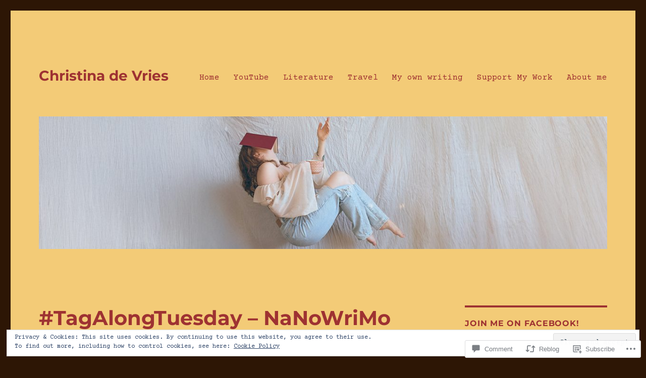

--- FILE ---
content_type: text/html; charset=UTF-8
request_url: https://geekheaven87.wordpress.com/2018/12/04/tagalongtuesday-nanowrimo-part-2/
body_size: 27908
content:
<!DOCTYPE html>
<html lang="en" class="no-js">
<head>
	<meta charset="UTF-8">
	<meta name="viewport" content="width=device-width, initial-scale=1">
	<link rel="profile" href="https://gmpg.org/xfn/11">
		<link rel="pingback" href="https://geekheaven87.wordpress.com/xmlrpc.php">
		<script>(function(html){html.className = html.className.replace(/\bno-js\b/,'js')})(document.documentElement);</script>
<title>#TagAlongTuesday &#8211; NaNoWriMo Part 2 &#8211; Christina de Vries</title>
<script type="text/javascript">
  WebFontConfig = {"google":{"families":["Courier+Prime:r,i,b,bi:latin,latin-ext"]},"api_url":"https:\/\/fonts-api.wp.com\/css"};
  (function() {
    var wf = document.createElement('script');
    wf.src = '/wp-content/plugins/custom-fonts/js/webfont.js';
    wf.type = 'text/javascript';
    wf.async = 'true';
    var s = document.getElementsByTagName('script')[0];
    s.parentNode.insertBefore(wf, s);
	})();
</script><style id="jetpack-custom-fonts-css">.wf-active body, .wf-active button, .wf-active input, .wf-active select, .wf-active textarea{font-family:"Courier Prime",monospace}.wf-active ::-webkit-input-placeholder{font-family:"Courier Prime",monospace}.wf-active :-moz-placeholder{font-family:"Courier Prime",monospace}.wf-active ::-moz-placeholder{font-family:"Courier Prime",monospace}.wf-active :-ms-input-placeholder{font-family:"Courier Prime",monospace}.wf-active button, .wf-active button[disabled]:hover, .wf-active button[disabled]:focus, .wf-active input[type="button"], .wf-active input[type="button"][disabled]:hover, .wf-active input[type="button"][disabled]:focus, .wf-active input[type="reset"], .wf-active input[type="reset"][disabled]:hover, .wf-active input[type="reset"][disabled]:focus, .wf-active input[type="submit"], .wf-active input[type="submit"][disabled]:hover, .wf-active input[type="submit"][disabled]:focus, .wf-active .main-navigation, .wf-active .no-comments, .wf-active .tagcloud a, .wf-active .wp_widget_tag_cloud a, .wf-active .top_rated div > p, .wf-active .comments-area #respond .comment-form-fields p.comment-form-posting-as, .wf-active .comments-area #respond .comment-form-fields p.comment-form-log-out, .wf-active .comments-area #respond #comment-form-identity #comment-form-nascar p, .wf-active .comments-area #respond #comment-form-subscribe p, .wf-active .comments-area #respond p.form-submit input#comment-submit, .wf-active .comment-content p.comment-likes span.comment-like-feedback, .wf-active .jp-relatedposts-post-date, .wf-active .jp-relatedposts-post-context{font-family:"Courier Prime",monospace}.wf-active .post-password-form label, .wf-active .comment-form label, .wf-active .entry-content .contact-form label, .wf-active .post-navigation .meta-nav, .wf-active .image-navigation, .wf-active .comment-navigation, .wf-active .menu-toggle, .wf-active .widget_recent_entries .post-date, .wf-active .widget_rss .rss-date, .wf-active .widget_rss cite, .wf-active .sticky-post, .wf-active .entry-footer, .wf-active .comment-metadata, .wf-active .pingback .edit-link, .wf-active .comment-reply-link, .wf-active .page-links, .wf-active .page-links a, .wf-active .page-links > span, .wf-active .pd-rating, .wf-active .entry-content .portfolio-entry-meta, .wf-active .entry-content #jp-relatedposts h3.jp-relatedposts-headline, .wf-active .hentry div.sharedaddy h3.sd-title, .wf-active .hentry h3.sd-title{font-family:"Courier Prime",monospace}.wf-active .pagination{font-family:"Courier Prime",monospace}.wf-active body:not(.logged-in) .site .skip-link{font-family:"Courier Prime",monospace}.wf-active .site-description, .wf-active .author-bio, .wf-active .taxonomy-description, .wf-active .entry-caption, .wf-active .comment-notes, .wf-active .comment-awaiting-moderation, .wf-active .logged-in-as, .wf-active .form-allowed-tags, .wf-active .site-info, .wf-active .wp-caption .wp-caption-text, .wf-active .gallery-caption, .wf-active .entry-content .portfolio-entry-content p, .wf-active .entry-content .testimonial-entry-title, .wf-active .entry-content .testimonial-entry-content p, .wf-active .entry-content #jp-relatedposts .jp-relatedposts-items p, .wf-active .entry-content #jp-relatedposts .jp-relatedposts-items-visual h4.jp-relatedposts-post-title{font-family:"Courier Prime",monospace}</style>
<meta name='robots' content='max-image-preview:large' />
<meta name="google-site-verification" content="CsCFnJnWeY7xMJxihcO5RJYa1hlHxAoz9dLZz5Z9kqw" />
<link rel='dns-prefetch' href='//s0.wp.com' />
<link rel='dns-prefetch' href='//widgets.wp.com' />
<link rel='dns-prefetch' href='//af.pubmine.com' />
<link rel="alternate" type="application/rss+xml" title="Christina de Vries &raquo; Feed" href="https://geekheaven87.wordpress.com/feed/" />
<link rel="alternate" type="application/rss+xml" title="Christina de Vries &raquo; Comments Feed" href="https://geekheaven87.wordpress.com/comments/feed/" />
<link rel="alternate" type="application/rss+xml" title="Christina de Vries &raquo; #TagAlongTuesday &#8211; NaNoWriMo Part&nbsp;2 Comments Feed" href="https://geekheaven87.wordpress.com/2018/12/04/tagalongtuesday-nanowrimo-part-2/feed/" />
	<script type="text/javascript">
		/* <![CDATA[ */
		function addLoadEvent(func) {
			var oldonload = window.onload;
			if (typeof window.onload != 'function') {
				window.onload = func;
			} else {
				window.onload = function () {
					oldonload();
					func();
				}
			}
		}
		/* ]]> */
	</script>
	<link crossorigin='anonymous' rel='stylesheet' id='all-css-0-1' href='/_static/??-eJx9zt0KwjAMhuEbsgZ/5vBAvJbSfcxubVNMSre7dxNBENnhS5KHUM3GcVIkpVhMDqX3SWiAZuvGT5OURJG7EiCkD0QYZQ5CjmO2SlqX81n8pEDaO5Ed/Wer73qoEMoy5dHDBFtJEXOwutiic8AWsPHXE6vRmcyiP7UlBj/i675rXb/H26FtTsf2ejk3wwsvJ28M&cssminify=yes' type='text/css' media='all' />
<style id='wp-emoji-styles-inline-css'>

	img.wp-smiley, img.emoji {
		display: inline !important;
		border: none !important;
		box-shadow: none !important;
		height: 1em !important;
		width: 1em !important;
		margin: 0 0.07em !important;
		vertical-align: -0.1em !important;
		background: none !important;
		padding: 0 !important;
	}
/*# sourceURL=wp-emoji-styles-inline-css */
</style>
<link crossorigin='anonymous' rel='stylesheet' id='all-css-2-1' href='/wp-content/plugins/gutenberg-core/v22.2.0/build/styles/block-library/style.css?m=1764855221i&cssminify=yes' type='text/css' media='all' />
<style id='wp-block-library-inline-css'>
.has-text-align-justify {
	text-align:justify;
}
.has-text-align-justify{text-align:justify;}

/*# sourceURL=wp-block-library-inline-css */
</style><style id='global-styles-inline-css'>
:root{--wp--preset--aspect-ratio--square: 1;--wp--preset--aspect-ratio--4-3: 4/3;--wp--preset--aspect-ratio--3-4: 3/4;--wp--preset--aspect-ratio--3-2: 3/2;--wp--preset--aspect-ratio--2-3: 2/3;--wp--preset--aspect-ratio--16-9: 16/9;--wp--preset--aspect-ratio--9-16: 9/16;--wp--preset--color--black: #000000;--wp--preset--color--cyan-bluish-gray: #abb8c3;--wp--preset--color--white: #fff;--wp--preset--color--pale-pink: #f78da7;--wp--preset--color--vivid-red: #cf2e2e;--wp--preset--color--luminous-vivid-orange: #ff6900;--wp--preset--color--luminous-vivid-amber: #fcb900;--wp--preset--color--light-green-cyan: #7bdcb5;--wp--preset--color--vivid-green-cyan: #00d084;--wp--preset--color--pale-cyan-blue: #8ed1fc;--wp--preset--color--vivid-cyan-blue: #0693e3;--wp--preset--color--vivid-purple: #9b51e0;--wp--preset--color--dark-gray: #1a1a1a;--wp--preset--color--medium-gray: #686868;--wp--preset--color--light-gray: #e5e5e5;--wp--preset--color--blue-gray: #4d545c;--wp--preset--color--bright-blue: #007acc;--wp--preset--color--light-blue: #9adffd;--wp--preset--color--dark-brown: #402b30;--wp--preset--color--medium-brown: #774e24;--wp--preset--color--dark-red: #640c1f;--wp--preset--color--bright-red: #ff675f;--wp--preset--color--yellow: #ffef8e;--wp--preset--gradient--vivid-cyan-blue-to-vivid-purple: linear-gradient(135deg,rgb(6,147,227) 0%,rgb(155,81,224) 100%);--wp--preset--gradient--light-green-cyan-to-vivid-green-cyan: linear-gradient(135deg,rgb(122,220,180) 0%,rgb(0,208,130) 100%);--wp--preset--gradient--luminous-vivid-amber-to-luminous-vivid-orange: linear-gradient(135deg,rgb(252,185,0) 0%,rgb(255,105,0) 100%);--wp--preset--gradient--luminous-vivid-orange-to-vivid-red: linear-gradient(135deg,rgb(255,105,0) 0%,rgb(207,46,46) 100%);--wp--preset--gradient--very-light-gray-to-cyan-bluish-gray: linear-gradient(135deg,rgb(238,238,238) 0%,rgb(169,184,195) 100%);--wp--preset--gradient--cool-to-warm-spectrum: linear-gradient(135deg,rgb(74,234,220) 0%,rgb(151,120,209) 20%,rgb(207,42,186) 40%,rgb(238,44,130) 60%,rgb(251,105,98) 80%,rgb(254,248,76) 100%);--wp--preset--gradient--blush-light-purple: linear-gradient(135deg,rgb(255,206,236) 0%,rgb(152,150,240) 100%);--wp--preset--gradient--blush-bordeaux: linear-gradient(135deg,rgb(254,205,165) 0%,rgb(254,45,45) 50%,rgb(107,0,62) 100%);--wp--preset--gradient--luminous-dusk: linear-gradient(135deg,rgb(255,203,112) 0%,rgb(199,81,192) 50%,rgb(65,88,208) 100%);--wp--preset--gradient--pale-ocean: linear-gradient(135deg,rgb(255,245,203) 0%,rgb(182,227,212) 50%,rgb(51,167,181) 100%);--wp--preset--gradient--electric-grass: linear-gradient(135deg,rgb(202,248,128) 0%,rgb(113,206,126) 100%);--wp--preset--gradient--midnight: linear-gradient(135deg,rgb(2,3,129) 0%,rgb(40,116,252) 100%);--wp--preset--font-size--small: 13px;--wp--preset--font-size--medium: 20px;--wp--preset--font-size--large: 36px;--wp--preset--font-size--x-large: 42px;--wp--preset--font-family--albert-sans: 'Albert Sans', sans-serif;--wp--preset--font-family--alegreya: Alegreya, serif;--wp--preset--font-family--arvo: Arvo, serif;--wp--preset--font-family--bodoni-moda: 'Bodoni Moda', serif;--wp--preset--font-family--bricolage-grotesque: 'Bricolage Grotesque', sans-serif;--wp--preset--font-family--cabin: Cabin, sans-serif;--wp--preset--font-family--chivo: Chivo, sans-serif;--wp--preset--font-family--commissioner: Commissioner, sans-serif;--wp--preset--font-family--cormorant: Cormorant, serif;--wp--preset--font-family--courier-prime: 'Courier Prime', monospace;--wp--preset--font-family--crimson-pro: 'Crimson Pro', serif;--wp--preset--font-family--dm-mono: 'DM Mono', monospace;--wp--preset--font-family--dm-sans: 'DM Sans', sans-serif;--wp--preset--font-family--dm-serif-display: 'DM Serif Display', serif;--wp--preset--font-family--domine: Domine, serif;--wp--preset--font-family--eb-garamond: 'EB Garamond', serif;--wp--preset--font-family--epilogue: Epilogue, sans-serif;--wp--preset--font-family--fahkwang: Fahkwang, sans-serif;--wp--preset--font-family--figtree: Figtree, sans-serif;--wp--preset--font-family--fira-sans: 'Fira Sans', sans-serif;--wp--preset--font-family--fjalla-one: 'Fjalla One', sans-serif;--wp--preset--font-family--fraunces: Fraunces, serif;--wp--preset--font-family--gabarito: Gabarito, system-ui;--wp--preset--font-family--ibm-plex-mono: 'IBM Plex Mono', monospace;--wp--preset--font-family--ibm-plex-sans: 'IBM Plex Sans', sans-serif;--wp--preset--font-family--ibarra-real-nova: 'Ibarra Real Nova', serif;--wp--preset--font-family--instrument-serif: 'Instrument Serif', serif;--wp--preset--font-family--inter: Inter, sans-serif;--wp--preset--font-family--josefin-sans: 'Josefin Sans', sans-serif;--wp--preset--font-family--jost: Jost, sans-serif;--wp--preset--font-family--libre-baskerville: 'Libre Baskerville', serif;--wp--preset--font-family--libre-franklin: 'Libre Franklin', sans-serif;--wp--preset--font-family--literata: Literata, serif;--wp--preset--font-family--lora: Lora, serif;--wp--preset--font-family--merriweather: Merriweather, serif;--wp--preset--font-family--montserrat: Montserrat, sans-serif;--wp--preset--font-family--newsreader: Newsreader, serif;--wp--preset--font-family--noto-sans-mono: 'Noto Sans Mono', sans-serif;--wp--preset--font-family--nunito: Nunito, sans-serif;--wp--preset--font-family--open-sans: 'Open Sans', sans-serif;--wp--preset--font-family--overpass: Overpass, sans-serif;--wp--preset--font-family--pt-serif: 'PT Serif', serif;--wp--preset--font-family--petrona: Petrona, serif;--wp--preset--font-family--piazzolla: Piazzolla, serif;--wp--preset--font-family--playfair-display: 'Playfair Display', serif;--wp--preset--font-family--plus-jakarta-sans: 'Plus Jakarta Sans', sans-serif;--wp--preset--font-family--poppins: Poppins, sans-serif;--wp--preset--font-family--raleway: Raleway, sans-serif;--wp--preset--font-family--roboto: Roboto, sans-serif;--wp--preset--font-family--roboto-slab: 'Roboto Slab', serif;--wp--preset--font-family--rubik: Rubik, sans-serif;--wp--preset--font-family--rufina: Rufina, serif;--wp--preset--font-family--sora: Sora, sans-serif;--wp--preset--font-family--source-sans-3: 'Source Sans 3', sans-serif;--wp--preset--font-family--source-serif-4: 'Source Serif 4', serif;--wp--preset--font-family--space-mono: 'Space Mono', monospace;--wp--preset--font-family--syne: Syne, sans-serif;--wp--preset--font-family--texturina: Texturina, serif;--wp--preset--font-family--urbanist: Urbanist, sans-serif;--wp--preset--font-family--work-sans: 'Work Sans', sans-serif;--wp--preset--spacing--20: 0.44rem;--wp--preset--spacing--30: 0.67rem;--wp--preset--spacing--40: 1rem;--wp--preset--spacing--50: 1.5rem;--wp--preset--spacing--60: 2.25rem;--wp--preset--spacing--70: 3.38rem;--wp--preset--spacing--80: 5.06rem;--wp--preset--shadow--natural: 6px 6px 9px rgba(0, 0, 0, 0.2);--wp--preset--shadow--deep: 12px 12px 50px rgba(0, 0, 0, 0.4);--wp--preset--shadow--sharp: 6px 6px 0px rgba(0, 0, 0, 0.2);--wp--preset--shadow--outlined: 6px 6px 0px -3px rgb(255, 255, 255), 6px 6px rgb(0, 0, 0);--wp--preset--shadow--crisp: 6px 6px 0px rgb(0, 0, 0);}:where(.is-layout-flex){gap: 0.5em;}:where(.is-layout-grid){gap: 0.5em;}body .is-layout-flex{display: flex;}.is-layout-flex{flex-wrap: wrap;align-items: center;}.is-layout-flex > :is(*, div){margin: 0;}body .is-layout-grid{display: grid;}.is-layout-grid > :is(*, div){margin: 0;}:where(.wp-block-columns.is-layout-flex){gap: 2em;}:where(.wp-block-columns.is-layout-grid){gap: 2em;}:where(.wp-block-post-template.is-layout-flex){gap: 1.25em;}:where(.wp-block-post-template.is-layout-grid){gap: 1.25em;}.has-black-color{color: var(--wp--preset--color--black) !important;}.has-cyan-bluish-gray-color{color: var(--wp--preset--color--cyan-bluish-gray) !important;}.has-white-color{color: var(--wp--preset--color--white) !important;}.has-pale-pink-color{color: var(--wp--preset--color--pale-pink) !important;}.has-vivid-red-color{color: var(--wp--preset--color--vivid-red) !important;}.has-luminous-vivid-orange-color{color: var(--wp--preset--color--luminous-vivid-orange) !important;}.has-luminous-vivid-amber-color{color: var(--wp--preset--color--luminous-vivid-amber) !important;}.has-light-green-cyan-color{color: var(--wp--preset--color--light-green-cyan) !important;}.has-vivid-green-cyan-color{color: var(--wp--preset--color--vivid-green-cyan) !important;}.has-pale-cyan-blue-color{color: var(--wp--preset--color--pale-cyan-blue) !important;}.has-vivid-cyan-blue-color{color: var(--wp--preset--color--vivid-cyan-blue) !important;}.has-vivid-purple-color{color: var(--wp--preset--color--vivid-purple) !important;}.has-black-background-color{background-color: var(--wp--preset--color--black) !important;}.has-cyan-bluish-gray-background-color{background-color: var(--wp--preset--color--cyan-bluish-gray) !important;}.has-white-background-color{background-color: var(--wp--preset--color--white) !important;}.has-pale-pink-background-color{background-color: var(--wp--preset--color--pale-pink) !important;}.has-vivid-red-background-color{background-color: var(--wp--preset--color--vivid-red) !important;}.has-luminous-vivid-orange-background-color{background-color: var(--wp--preset--color--luminous-vivid-orange) !important;}.has-luminous-vivid-amber-background-color{background-color: var(--wp--preset--color--luminous-vivid-amber) !important;}.has-light-green-cyan-background-color{background-color: var(--wp--preset--color--light-green-cyan) !important;}.has-vivid-green-cyan-background-color{background-color: var(--wp--preset--color--vivid-green-cyan) !important;}.has-pale-cyan-blue-background-color{background-color: var(--wp--preset--color--pale-cyan-blue) !important;}.has-vivid-cyan-blue-background-color{background-color: var(--wp--preset--color--vivid-cyan-blue) !important;}.has-vivid-purple-background-color{background-color: var(--wp--preset--color--vivid-purple) !important;}.has-black-border-color{border-color: var(--wp--preset--color--black) !important;}.has-cyan-bluish-gray-border-color{border-color: var(--wp--preset--color--cyan-bluish-gray) !important;}.has-white-border-color{border-color: var(--wp--preset--color--white) !important;}.has-pale-pink-border-color{border-color: var(--wp--preset--color--pale-pink) !important;}.has-vivid-red-border-color{border-color: var(--wp--preset--color--vivid-red) !important;}.has-luminous-vivid-orange-border-color{border-color: var(--wp--preset--color--luminous-vivid-orange) !important;}.has-luminous-vivid-amber-border-color{border-color: var(--wp--preset--color--luminous-vivid-amber) !important;}.has-light-green-cyan-border-color{border-color: var(--wp--preset--color--light-green-cyan) !important;}.has-vivid-green-cyan-border-color{border-color: var(--wp--preset--color--vivid-green-cyan) !important;}.has-pale-cyan-blue-border-color{border-color: var(--wp--preset--color--pale-cyan-blue) !important;}.has-vivid-cyan-blue-border-color{border-color: var(--wp--preset--color--vivid-cyan-blue) !important;}.has-vivid-purple-border-color{border-color: var(--wp--preset--color--vivid-purple) !important;}.has-vivid-cyan-blue-to-vivid-purple-gradient-background{background: var(--wp--preset--gradient--vivid-cyan-blue-to-vivid-purple) !important;}.has-light-green-cyan-to-vivid-green-cyan-gradient-background{background: var(--wp--preset--gradient--light-green-cyan-to-vivid-green-cyan) !important;}.has-luminous-vivid-amber-to-luminous-vivid-orange-gradient-background{background: var(--wp--preset--gradient--luminous-vivid-amber-to-luminous-vivid-orange) !important;}.has-luminous-vivid-orange-to-vivid-red-gradient-background{background: var(--wp--preset--gradient--luminous-vivid-orange-to-vivid-red) !important;}.has-very-light-gray-to-cyan-bluish-gray-gradient-background{background: var(--wp--preset--gradient--very-light-gray-to-cyan-bluish-gray) !important;}.has-cool-to-warm-spectrum-gradient-background{background: var(--wp--preset--gradient--cool-to-warm-spectrum) !important;}.has-blush-light-purple-gradient-background{background: var(--wp--preset--gradient--blush-light-purple) !important;}.has-blush-bordeaux-gradient-background{background: var(--wp--preset--gradient--blush-bordeaux) !important;}.has-luminous-dusk-gradient-background{background: var(--wp--preset--gradient--luminous-dusk) !important;}.has-pale-ocean-gradient-background{background: var(--wp--preset--gradient--pale-ocean) !important;}.has-electric-grass-gradient-background{background: var(--wp--preset--gradient--electric-grass) !important;}.has-midnight-gradient-background{background: var(--wp--preset--gradient--midnight) !important;}.has-small-font-size{font-size: var(--wp--preset--font-size--small) !important;}.has-medium-font-size{font-size: var(--wp--preset--font-size--medium) !important;}.has-large-font-size{font-size: var(--wp--preset--font-size--large) !important;}.has-x-large-font-size{font-size: var(--wp--preset--font-size--x-large) !important;}.has-albert-sans-font-family{font-family: var(--wp--preset--font-family--albert-sans) !important;}.has-alegreya-font-family{font-family: var(--wp--preset--font-family--alegreya) !important;}.has-arvo-font-family{font-family: var(--wp--preset--font-family--arvo) !important;}.has-bodoni-moda-font-family{font-family: var(--wp--preset--font-family--bodoni-moda) !important;}.has-bricolage-grotesque-font-family{font-family: var(--wp--preset--font-family--bricolage-grotesque) !important;}.has-cabin-font-family{font-family: var(--wp--preset--font-family--cabin) !important;}.has-chivo-font-family{font-family: var(--wp--preset--font-family--chivo) !important;}.has-commissioner-font-family{font-family: var(--wp--preset--font-family--commissioner) !important;}.has-cormorant-font-family{font-family: var(--wp--preset--font-family--cormorant) !important;}.has-courier-prime-font-family{font-family: var(--wp--preset--font-family--courier-prime) !important;}.has-crimson-pro-font-family{font-family: var(--wp--preset--font-family--crimson-pro) !important;}.has-dm-mono-font-family{font-family: var(--wp--preset--font-family--dm-mono) !important;}.has-dm-sans-font-family{font-family: var(--wp--preset--font-family--dm-sans) !important;}.has-dm-serif-display-font-family{font-family: var(--wp--preset--font-family--dm-serif-display) !important;}.has-domine-font-family{font-family: var(--wp--preset--font-family--domine) !important;}.has-eb-garamond-font-family{font-family: var(--wp--preset--font-family--eb-garamond) !important;}.has-epilogue-font-family{font-family: var(--wp--preset--font-family--epilogue) !important;}.has-fahkwang-font-family{font-family: var(--wp--preset--font-family--fahkwang) !important;}.has-figtree-font-family{font-family: var(--wp--preset--font-family--figtree) !important;}.has-fira-sans-font-family{font-family: var(--wp--preset--font-family--fira-sans) !important;}.has-fjalla-one-font-family{font-family: var(--wp--preset--font-family--fjalla-one) !important;}.has-fraunces-font-family{font-family: var(--wp--preset--font-family--fraunces) !important;}.has-gabarito-font-family{font-family: var(--wp--preset--font-family--gabarito) !important;}.has-ibm-plex-mono-font-family{font-family: var(--wp--preset--font-family--ibm-plex-mono) !important;}.has-ibm-plex-sans-font-family{font-family: var(--wp--preset--font-family--ibm-plex-sans) !important;}.has-ibarra-real-nova-font-family{font-family: var(--wp--preset--font-family--ibarra-real-nova) !important;}.has-instrument-serif-font-family{font-family: var(--wp--preset--font-family--instrument-serif) !important;}.has-inter-font-family{font-family: var(--wp--preset--font-family--inter) !important;}.has-josefin-sans-font-family{font-family: var(--wp--preset--font-family--josefin-sans) !important;}.has-jost-font-family{font-family: var(--wp--preset--font-family--jost) !important;}.has-libre-baskerville-font-family{font-family: var(--wp--preset--font-family--libre-baskerville) !important;}.has-libre-franklin-font-family{font-family: var(--wp--preset--font-family--libre-franklin) !important;}.has-literata-font-family{font-family: var(--wp--preset--font-family--literata) !important;}.has-lora-font-family{font-family: var(--wp--preset--font-family--lora) !important;}.has-merriweather-font-family{font-family: var(--wp--preset--font-family--merriweather) !important;}.has-montserrat-font-family{font-family: var(--wp--preset--font-family--montserrat) !important;}.has-newsreader-font-family{font-family: var(--wp--preset--font-family--newsreader) !important;}.has-noto-sans-mono-font-family{font-family: var(--wp--preset--font-family--noto-sans-mono) !important;}.has-nunito-font-family{font-family: var(--wp--preset--font-family--nunito) !important;}.has-open-sans-font-family{font-family: var(--wp--preset--font-family--open-sans) !important;}.has-overpass-font-family{font-family: var(--wp--preset--font-family--overpass) !important;}.has-pt-serif-font-family{font-family: var(--wp--preset--font-family--pt-serif) !important;}.has-petrona-font-family{font-family: var(--wp--preset--font-family--petrona) !important;}.has-piazzolla-font-family{font-family: var(--wp--preset--font-family--piazzolla) !important;}.has-playfair-display-font-family{font-family: var(--wp--preset--font-family--playfair-display) !important;}.has-plus-jakarta-sans-font-family{font-family: var(--wp--preset--font-family--plus-jakarta-sans) !important;}.has-poppins-font-family{font-family: var(--wp--preset--font-family--poppins) !important;}.has-raleway-font-family{font-family: var(--wp--preset--font-family--raleway) !important;}.has-roboto-font-family{font-family: var(--wp--preset--font-family--roboto) !important;}.has-roboto-slab-font-family{font-family: var(--wp--preset--font-family--roboto-slab) !important;}.has-rubik-font-family{font-family: var(--wp--preset--font-family--rubik) !important;}.has-rufina-font-family{font-family: var(--wp--preset--font-family--rufina) !important;}.has-sora-font-family{font-family: var(--wp--preset--font-family--sora) !important;}.has-source-sans-3-font-family{font-family: var(--wp--preset--font-family--source-sans-3) !important;}.has-source-serif-4-font-family{font-family: var(--wp--preset--font-family--source-serif-4) !important;}.has-space-mono-font-family{font-family: var(--wp--preset--font-family--space-mono) !important;}.has-syne-font-family{font-family: var(--wp--preset--font-family--syne) !important;}.has-texturina-font-family{font-family: var(--wp--preset--font-family--texturina) !important;}.has-urbanist-font-family{font-family: var(--wp--preset--font-family--urbanist) !important;}.has-work-sans-font-family{font-family: var(--wp--preset--font-family--work-sans) !important;}
/*# sourceURL=global-styles-inline-css */
</style>

<style id='classic-theme-styles-inline-css'>
/*! This file is auto-generated */
.wp-block-button__link{color:#fff;background-color:#32373c;border-radius:9999px;box-shadow:none;text-decoration:none;padding:calc(.667em + 2px) calc(1.333em + 2px);font-size:1.125em}.wp-block-file__button{background:#32373c;color:#fff;text-decoration:none}
/*# sourceURL=/wp-includes/css/classic-themes.min.css */
</style>
<link crossorigin='anonymous' rel='stylesheet' id='all-css-4-1' href='/_static/??-eJx9jksOwjAMRC9EsEAtnwXiKCgfC1LqJIqd9vq4qtgAYmPJM/PsgbkYn5NgEqBmytjuMTH4XFF1KlZAE4QhWhyRNLb1zBv4jc1FGeNcqchsdFJsZOShIP/jBpRi/dOotJ5YDeCW3t5twhRyBdskkxWJ/osCrh5ci2OACavTzyoulflzX7pc6bI7Hk777tx1/fACNXxjkA==&cssminify=yes' type='text/css' media='all' />
<link rel='stylesheet' id='verbum-gutenberg-css-css' href='https://widgets.wp.com/verbum-block-editor/block-editor.css?ver=1738686361' media='all' />
<link crossorigin='anonymous' rel='stylesheet' id='all-css-6-1' href='/_static/??-eJyNjtEKwjAMRX/IGdTN4YP4KdKVOLu1WWlS6v7eTH0QVPAt93JyEiixshMJkoBcMSBDzB1I0WJmdxNEgosCDAFTcgWNYqmKPnMVll5bI8/sSFU8eSNmbZlX8CYPeWF6RwwDSjR2fGXgTHDWVeiRMLlF8X38cP58mGX2+D+uIHR+suPjxCkcN22z27aHfd0Md8zGbnw=&cssminify=yes' type='text/css' media='all' />
<style id='twentysixteen-style-inline-css'>
.tags-links { clip: rect(1px, 1px, 1px, 1px); height: 1px; position: absolute; overflow: hidden; width: 1px; }
/*# sourceURL=twentysixteen-style-inline-css */
</style>
<link crossorigin='anonymous' rel='stylesheet' id='all-css-12-1' href='/wp-content/themes/pub/twentysixteen/css/style-wpcom.css?m=1514503118i&cssminify=yes' type='text/css' media='all' />
<style id='jetpack_facebook_likebox-inline-css'>
.widget_facebook_likebox {
	overflow: hidden;
}

/*# sourceURL=/wp-content/mu-plugins/jetpack-plugin/sun/modules/widgets/facebook-likebox/style.css */
</style>
<link crossorigin='anonymous' rel='stylesheet' id='all-css-14-1' href='/_static/??-eJzTLy/QTc7PK0nNK9HPLdUtyClNz8wr1i9KTcrJTwcy0/WTi5G5ekCujj52Temp+bo5+cmJJZn5eSgc3bScxMwikFb7XFtDE1NLExMLc0OTLACohS2q&cssminify=yes' type='text/css' media='all' />
<style id='jetpack-global-styles-frontend-style-inline-css'>
:root { --font-headings: unset; --font-base: unset; --font-headings-default: -apple-system,BlinkMacSystemFont,"Segoe UI",Roboto,Oxygen-Sans,Ubuntu,Cantarell,"Helvetica Neue",sans-serif; --font-base-default: -apple-system,BlinkMacSystemFont,"Segoe UI",Roboto,Oxygen-Sans,Ubuntu,Cantarell,"Helvetica Neue",sans-serif;}
/*# sourceURL=jetpack-global-styles-frontend-style-inline-css */
</style>
<link crossorigin='anonymous' rel='stylesheet' id='all-css-16-1' href='/_static/??-eJyNjcsKAjEMRX/IGtQZBxfip0hMS9sxTYppGfx7H7gRN+7ugcs5sFRHKi1Ig9Jd5R6zGMyhVaTrh8G6QFHfORhYwlvw6P39PbPENZmt4G/ROQuBKWVkxxrVvuBH1lIoz2waILJekF+HUzlupnG3nQ77YZwfuRJIaQ==&cssminify=yes' type='text/css' media='all' />
<script id="jetpack_related-posts-js-extra">
var related_posts_js_options = {"post_heading":"h4"};
//# sourceURL=jetpack_related-posts-js-extra
</script>
<script id="wpcom-actionbar-placeholder-js-extra">
var actionbardata = {"siteID":"39139698","postID":"4069","siteURL":"https://geekheaven87.wordpress.com","xhrURL":"https://geekheaven87.wordpress.com/wp-admin/admin-ajax.php","nonce":"71a014318e","isLoggedIn":"","statusMessage":"","subsEmailDefault":"instantly","proxyScriptUrl":"https://s0.wp.com/wp-content/js/wpcom-proxy-request.js?m=1513050504i&amp;ver=20211021","shortlink":"https://wp.me/p2Ee1s-13D","i18n":{"followedText":"New posts from this site will now appear in your \u003Ca href=\"https://wordpress.com/reader\"\u003EReader\u003C/a\u003E","foldBar":"Collapse this bar","unfoldBar":"Expand this bar","shortLinkCopied":"Shortlink copied to clipboard."}};
//# sourceURL=wpcom-actionbar-placeholder-js-extra
</script>
<script id="jetpack-mu-wpcom-settings-js-before">
var JETPACK_MU_WPCOM_SETTINGS = {"assetsUrl":"https://s0.wp.com/wp-content/mu-plugins/jetpack-mu-wpcom-plugin/sun/jetpack_vendor/automattic/jetpack-mu-wpcom/src/build/"};
//# sourceURL=jetpack-mu-wpcom-settings-js-before
</script>
<script crossorigin='anonymous' type='text/javascript'  src='/_static/??-eJxdjtEOgjAMRX/IWTEh8GL8FANbA5tbt6ydwN87EmOUp+b29pwUlqR0JEESCEUlXyZLDA4lDfr5ycCF4GFJw1isN5DRD4JGpcjC/+kcLJ0dn+DH6+qNF5VyXLdjJzMGZEhlBFnqYmO7CiLt0CzBt0dg9HH6vrnEbAbDSvuBuWoqpEOC13UfiiKpyaRcFfdwa7q2vTRN1/fuDY3zWnc='></script>
<script id="rlt-proxy-js-after">
	rltInitialize( {"token":null,"iframeOrigins":["https:\/\/widgets.wp.com"]} );
//# sourceURL=rlt-proxy-js-after
</script>
<link rel="EditURI" type="application/rsd+xml" title="RSD" href="https://geekheaven87.wordpress.com/xmlrpc.php?rsd" />
<meta name="generator" content="WordPress.com" />
<link rel="canonical" href="https://geekheaven87.wordpress.com/2018/12/04/tagalongtuesday-nanowrimo-part-2/" />
<link rel='shortlink' href='https://wp.me/p2Ee1s-13D' />
<link rel="alternate" type="application/json+oembed" href="https://public-api.wordpress.com/oembed/?format=json&amp;url=https%3A%2F%2Fgeekheaven87.wordpress.com%2F2018%2F12%2F04%2Ftagalongtuesday-nanowrimo-part-2%2F&amp;for=wpcom-auto-discovery" /><link rel="alternate" type="application/xml+oembed" href="https://public-api.wordpress.com/oembed/?format=xml&amp;url=https%3A%2F%2Fgeekheaven87.wordpress.com%2F2018%2F12%2F04%2Ftagalongtuesday-nanowrimo-part-2%2F&amp;for=wpcom-auto-discovery" />
<!-- Jetpack Open Graph Tags -->
<meta property="og:type" content="article" />
<meta property="og:title" content="#TagAlongTuesday &#8211; NaNoWriMo Part 2" />
<meta property="og:url" content="https://geekheaven87.wordpress.com/2018/12/04/tagalongtuesday-nanowrimo-part-2/" />
<meta property="og:description" content="Visit the post for more." />
<meta property="article:published_time" content="2018-12-04T21:46:35+00:00" />
<meta property="article:modified_time" content="2018-12-04T21:46:35+00:00" />
<meta property="og:site_name" content="Christina de Vries" />
<meta property="og:image" content="https://i0.wp.com/geekheaven87.wordpress.com/wp-content/uploads/2018/12/blank-youtube-cover.jpg?fit=1200%2C675&#038;ssl=1" />
<meta property="og:image:width" content="1200" />
<meta property="og:image:height" content="675" />
<meta property="og:image:alt" content="" />
<meta property="og:locale" content="en_US" />
<meta property="fb:app_id" content="249643311490" />
<meta property="article:publisher" content="https://www.facebook.com/WordPresscom" />
<meta name="twitter:creator" content="@featherpen87" />
<meta name="twitter:text:title" content="#TagAlongTuesday &#8211; NaNoWriMo Part&nbsp;2" />
<meta name="twitter:image" content="https://i0.wp.com/geekheaven87.wordpress.com/wp-content/uploads/2018/12/blank-youtube-cover.jpg?fit=1200%2C675&#038;ssl=1&#038;w=640" />
<meta name="twitter:card" content="summary_large_image" />
<meta name="twitter:description" content="Post by @featherpen87." />

<!-- End Jetpack Open Graph Tags -->
<link rel='openid.server' href='https://geekheaven87.wordpress.com/?openidserver=1' />
<link rel='openid.delegate' href='https://geekheaven87.wordpress.com/' />
<link rel="search" type="application/opensearchdescription+xml" href="https://geekheaven87.wordpress.com/osd.xml" title="Christina de Vries" />
<link rel="search" type="application/opensearchdescription+xml" href="https://s1.wp.com/opensearch.xml" title="WordPress.com" />
<meta name="theme-color" content="#2d1605" />
		<style type="text/css">
			.recentcomments a {
				display: inline !important;
				padding: 0 !important;
				margin: 0 !important;
			}

			table.recentcommentsavatartop img.avatar, table.recentcommentsavatarend img.avatar {
				border: 0px;
				margin: 0;
			}

			table.recentcommentsavatartop a, table.recentcommentsavatarend a {
				border: 0px !important;
				background-color: transparent !important;
			}

			td.recentcommentsavatarend, td.recentcommentsavatartop {
				padding: 0px 0px 1px 0px;
				margin: 0px;
			}

			td.recentcommentstextend {
				border: none !important;
				padding: 0px 0px 2px 10px;
			}

			.rtl td.recentcommentstextend {
				padding: 0px 10px 2px 0px;
			}

			td.recentcommentstexttop {
				border: none;
				padding: 0px 0px 0px 10px;
			}

			.rtl td.recentcommentstexttop {
				padding: 0px 10px 0px 0px;
			}
		</style>
		<meta name="description" content="http://www.youtube.com/watch?v=aLF_s6OauNw" />
<style id="custom-background-css">
body.custom-background { background-color: #2d1605; }
</style>
	<script>
var wa_client = {}; wa_client.cmd = []; wa_client.config = { 'blog_id': 39139698, 'blog_language': 'en', 'is_wordads': true, 'hosting_type': 1, 'afp_account_id': null, 'afp_host_id': 5038568878849053, 'theme': 'pub/twentysixteen', '_': { 'title': 'Advertisement', 'privacy_settings': 'Privacy Settings' }, 'formats': [ 'inline', 'belowpost', 'bottom_sticky', 'sidebar_sticky_right', 'shortcode', 'gutenberg_rectangle', 'gutenberg_leaderboard', 'gutenberg_mobile_leaderboard', 'gutenberg_skyscraper' ] };
</script>
		<script type="text/javascript">

			window.doNotSellCallback = function() {

				var linkElements = [
					'a[href="https://wordpress.com/?ref=footer_blog"]',
					'a[href="https://wordpress.com/?ref=footer_website"]',
					'a[href="https://wordpress.com/?ref=vertical_footer"]',
					'a[href^="https://wordpress.com/?ref=footer_segment_"]',
				].join(',');

				var dnsLink = document.createElement( 'a' );
				dnsLink.href = 'https://wordpress.com/advertising-program-optout/';
				dnsLink.classList.add( 'do-not-sell-link' );
				dnsLink.rel = 'nofollow';
				dnsLink.style.marginLeft = '0.5em';
				dnsLink.textContent = 'Do Not Sell or Share My Personal Information';

				var creditLinks = document.querySelectorAll( linkElements );

				if ( 0 === creditLinks.length ) {
					return false;
				}

				Array.prototype.forEach.call( creditLinks, function( el ) {
					el.insertAdjacentElement( 'afterend', dnsLink );
				});

				return true;
			};

		</script>
		<style type="text/css" id="custom-colors-css">	input[type="text"],
	input[type="email"],
	input[type="url"],
	input[type="password"],
	input[type="search"],
	input[type="tel"],
	input[type="number"],
	textarea {
		background: #f7f7f7;
		color: #686868;
	}

	input[type="text"]:focus,
	input[type="email"]:focus,
	input[type="url"]:focus,
	input[type="password"]:focus,
	input[type="search"]:focus,
	input[type="tel"]:focus,
	input[type="number"]:focus,
	textarea:focus {
		background-color: #fff;
		color: #1a1a1a;
	}
body { background-color: #2d1605;}
.site,
		.main-navigation ul ul li { background-color: #f3cb77;}
body #infinite-footer .container { background-color: #f3cb77;}
body #infinite-footer .container { background-color: rgba( 243, 203, 119, 0.9 );}
.main-navigation ul ul:after { border-top-color: #f3cb77;}
.main-navigation ul ul:after { border-bottom-color: #f3cb77;}
mark,
		ins,
		button,
		button[disabled]:hover,
		button[disabled]:focus,
		input[type="button"],
		input[type="button"][disabled]:hover,
		input[type="button"][disabled]:focus,
		input[type="reset"],
		input[type="reset"][disabled]:hover,
		input[type="reset"][disabled]:focus,
		input[type="submit"],
		input[type="submit"][disabled]:hover,
		input[type="submit"][disabled]:focus,
		.menu-toggle.toggled-on,
		.menu-toggle.toggled-on:hover,
		.menu-toggle.toggled-on:focus,
		.pagination .prev,
		.pagination .next,
		.pagination .prev:hover,
		.pagination .prev:focus,
		.pagination .next:hover,
		.pagination .next:focus,
		.pagination .nav-links:before,
		.pagination .nav-links:after,
		.widget_calendar tbody a,
		.widget_calendar tbody a:hover,
		.widget_calendar tbody a:focus,
		.page-links a,
		.page-links a:hover,
		.page-links a:focus,
		.site-main #infinite-handle span,
		.wp-block-button .wp-block-button__link:active,
		.wp-block-button .wp-block-button__link:focus,
		.wp-block-button .wp-block-button__link:hover,
		.is-style-outline>.wp-block-button__link:not(.has-text-color):active,
		.is-style-outline>.wp-block-button__link:not(.has-text-color):focus,
		.is-style-outline>.wp-block-button__link:not(.has-text-color):hover { color: #f3cb77;}
.menu-toggle:hover,
		.menu-toggle:focus,
		a,
		.main-navigation a:hover,
		.main-navigation a:focus,
		.dropdown-toggle:hover,
		.dropdown-toggle:focus,
		.social-navigation a:hover:before,
		.social-navigation a:focus:before,
		.post-navigation a:hover .post-title,
		.post-navigation a:focus .post-title,
		.tagcloud a:hover,
		.tagcloud a:focus,
		.site-branding .site-title a:hover,
		.site-branding .site-title a:focus,
		.entry-title a:hover,
		.entry-title a:focus,
		.entry-footer a:hover,
		.entry-footer a:focus,
		.comment-metadata a:hover,
		.comment-metadata a:focus,
		.pingback .comment-edit-link:hover,
		.pingback .comment-edit-link:focus,
		.comment-reply-link,
		.comment-reply-link:hover,
		.comment-reply-link:focus,
		.required,
		.site-info a:hover,
		.site-info a:focus,
		.main-navigation li:hover > a,
		.main-navigation li.focus > a,
		.comments-area #respond .comment-form-service a,
		.widget_flickr #flickr_badge_uber_wrapper a,
		.widget_flickr #flickr_badge_uber_wrapper a:link,
		.widget_flickr #flickr_badge_uber_wrapper a:active,
		.widget_flickr #flickr_badge_uber_wrapper a:visited,
		.wp_widget_tag_cloud a:hover,
		.wp_widget_tag_cloud a:focus,
		body #infinite-footer .blog-info a:hover,
		body #infinite-footer .blog-info a:focus,
		body #infinite-footer .blog-info a:hover,
		body #infinite-footer .blog-info a:focus,
		body #infinite-footer .blog-credits a:hover,
		body #infinite-footer .blog-credits a:focus,
		.is-style-outline>.wp-block-button__link:not(.has-text-color) { color: #89480F;}
mark,
		ins,
		button:hover,
		button:focus,
		input[type="button"]:hover,
		input[type="button"]:focus,
		input[type="reset"]:hover,
		input[type="reset"]:focus,
		input[type="submit"]:hover,
		input[type="submit"]:focus,
		.pagination .prev:hover,
		.pagination .prev:focus,
		.pagination .next:hover,
		.pagination .next:focus,
		.widget_calendar tbody a,
		.page-links a:hover,
		.page-links a:focus,
		#infinite-handle span:hover,
		#infinite-handle span:focus,
		.wp-block-button .wp-block-button__link { background-color: #89480F;}
input[type="text"]:focus,
		input[type="email"]:focus,
		input[type="url"]:focus,
		input[type="password"]:focus,
		input[type="search"]:focus,
		textarea:focus,
		.tagcloud a:hover,
		.tagcloud a:focus,
		.menu-toggle:hover,
		.menu-toggle:focus,
		.comments-area #respond #comment-form-comment.active,
		.comments-area #comment-form-share-text-padder.active,
		.comments-area #respond .comment-form-fields div.comment-form-input.active,
		.wp_widget_tag_cloud a:hover,
		.wp_widget_tag_cloud a:focus,
		.wp-block-button .wp-block-button__link { border-color: #89480F;}
body,
		blockquote cite,
		blockquote small,
		.main-navigation a,
		.menu-toggle,
		.dropdown-toggle,
		.social-navigation a,
		.post-navigation a,
		.widget-title a,
		.site-branding .site-title a,
		.entry-title a,
		.page-links > .page-links-title,
		.comment-author,
		.comment-reply-title small a:hover,
		.comment-reply-title small a:focus { color: #9E3232;}
blockquote,
		.menu-toggle.toggled-on,
		.menu-toggle.toggled-on:hover,
		.menu-toggle.toggled-on:focus,
		.post-navigation,
		.post-navigation div + div,
		.pagination,
		.widget,
		.page-header,
		.page-links a,
		.comments-title,
		.comment-reply-title,
		.wp-block-button .wp-block-button__link:active,
		.wp-block-button .wp-block-button__link:focus,
		.wp-block-button .wp-block-button__link:hover,
		.is-style-outline>.wp-block-button__link:not(.has-text-color):active,
		.is-style-outline>.wp-block-button__link:not(.has-text-color):focus,
		.is-style-outline>.wp-block-button__link:not(.has-text-color):hover { border-color: #9E3232;}
button,
		button[disabled]:hover,
		button[disabled]:focus,
		input[type="button"],
		input[type="button"][disabled]:hover,
		input[type="button"][disabled]:focus,
		input[type="reset"],
		input[type="reset"][disabled]:hover,
		input[type="reset"][disabled]:focus,
		input[type="submit"],
		input[type="submit"][disabled]:hover,
		input[type="submit"][disabled]:focus,
		.menu-toggle.toggled-on,
		.menu-toggle.toggled-on:hover,
		.menu-toggle.toggled-on:focus,
		.pagination:before,
		.pagination:after,
		.pagination .prev,
		.pagination .next,
		.page-links a,
		.site-main #infinite-handle span,
		.wp-block-button .wp-block-button__link:active,
		.wp-block-button .wp-block-button__link:focus,
		.wp-block-button .wp-block-button__link:hover,
		.is-style-outline>.wp-block-button__link:not(.has-text-color):active,
		.is-style-outline>.wp-block-button__link:not(.has-text-color):focus,
		.is-style-outline>.wp-block-button__link:not(.has-text-color):hover { background-color: #9E3232;}
fieldset,
		pre,
		abbr,
		acronym,
		table,
		th,
		td,
		input[type="text"],
		input[type="email"],
		input[type="url"],
		input[type="password"],
		input[type="search"],
		textarea,
		.main-navigation li,
		.main-navigation .primary-menu,
		.menu-toggle,
		.dropdown-toggle:after,
		.social-navigation a,
		.image-navigation,
		.comment-navigation,
		.tagcloud a,
		.entry-content,
		.entry-summary,
		.page-links a,
		.page-links > span,
		.comment-list article,
		.comment-list .pingback,
		.comment-list .trackback,
		.comment-reply-link,
		.no-comments,
		.main-navigation ul ul,
		.main-navigation ul ul li,
		.comments-area #respond #comment-form-comment,
		.comments-area #comment-form-share-text-padder,
		.comments-area #respond .comment-form-fields div.comment-form-input,
		.comments-area #respond .comment-form-service,
		.wp_widget_tag_cloud a,
		body #infinite-footer .container { border-color: #bd3b3b;}
fieldset,
		pre,
		abbr,
		acronym,
		table,
		th,
		td,
		input[type="text"],
		input[type="email"],
		input[type="url"],
		input[type="password"],
		input[type="search"],
		textarea,
		.main-navigation li,
		.main-navigation .primary-menu,
		.menu-toggle,
		.dropdown-toggle:after,
		.social-navigation a,
		.image-navigation,
		.comment-navigation,
		.tagcloud a,
		.entry-content,
		.entry-summary,
		.page-links a,
		.page-links > span,
		.comment-list article,
		.comment-list .pingback,
		.comment-list .trackback,
		.comment-reply-link,
		.no-comments,
		.main-navigation ul ul,
		.main-navigation ul ul li,
		.comments-area #respond #comment-form-comment,
		.comments-area #comment-form-share-text-padder,
		.comments-area #respond .comment-form-fields div.comment-form-input,
		.comments-area #respond .comment-form-service,
		.wp_widget_tag_cloud a,
		body #infinite-footer .container { border-color: rgba( 189, 59, 59, 0.2 );}
.main-navigation ul ul:before { border-top-color: #bd3b3b;}
.main-navigation ul ul:before { border-top-color: rgba( 189, 59, 59, 0.2 );}
.main-navigation ul ul:before { border-bottom-color: #bd3b3b;}
.main-navigation ul ul:before { border-bottom-color: rgba( 189, 59, 59, 0.2 );}
hr,
		code { background-color: #bd3b3b;}
hr,
		code { background-color: rgba( 189, 59, 59, 0.2 );}
blockquote,
		.post-password-form label,
		a:hover,
		a:focus,
		a:active,
		.post-navigation .meta-nav,
		.image-navigation,
		.comment-navigation,
		.widget_recent_entries .post-date,
		.widget_rss .rss-date,
		.widget_rss cite,
		.site-description,
		body:not(.search-results) .entry-summary,
		.author-bio,
		.entry-footer,
		.entry-footer a,
		.sticky-post,
		.taxonomy-description,
		.entry-caption,
		.comment-metadata,
		.pingback .edit-link,
		.comment-metadata a,
		.pingback .comment-edit-link,
		.comment-form label,
		.comment-notes,
		.comment-awaiting-moderation,
		.logged-in-as,
		.form-allowed-tags,
		.site-info,
		.site-info a,
		.wp-caption .wp-caption-text,
		.gallery-caption,
		.jp-relatedposts-post-aoverlay:hover .jp-relatedposts-post-title a,
		.jp-relatedposts-post-aoverlay:focus .jp-relatedposts-post-title a,
		.comments-area #respond .comment-form-fields label,
		.comments-area #respond .comment-form-fields label span.required,
		.comments-area #respond .comment-form-fields label span.nopublish,
		.comments-area #respond .comment-form-service a:hover,
		.comments-area #respond .comment-form-service a:focus,
		.comments-area #respond .comment-form-fields p.comment-form-posting-as,
		.comments-area #respond .comment-form-fields p.comment-form-log-out,
		.comments-area #respond #comment-form-identity #comment-form-nascar p,
		.comments-area #respond #comment-form-subscribe p,
		.comment-content p.comment-likes span.comment-like-feedback,
		.widget_flickr #flickr_badge_uber_wrapper a:focus,
		.widget_flickr #flickr_badge_uber_wrapper a:hover,
		.top_rated div > p,
		body #infinite-footer .blog-info a,
		body #infinite-footer .blog-credits,
		body #infinite-footer .blog-credits a { color: #6F260A;}
#respond.js .comment-form-fields label,
		#respond.js .comment-form-fields label span.required,
		#respond.js .comment-form-fields label span.nopublish { color: #6F260A;}
.widget_calendar tbody a:hover,
		.widget_calendar tbody a:focus { background-color: #6F260A;}
</style>
<link rel="icon" href="https://geekheaven87.wordpress.com/wp-content/uploads/2021/05/cropped-img_8277-edit.jpg?w=32" sizes="32x32" />
<link rel="icon" href="https://geekheaven87.wordpress.com/wp-content/uploads/2021/05/cropped-img_8277-edit.jpg?w=192" sizes="192x192" />
<link rel="apple-touch-icon" href="https://geekheaven87.wordpress.com/wp-content/uploads/2021/05/cropped-img_8277-edit.jpg?w=180" />
<meta name="msapplication-TileImage" content="https://geekheaven87.wordpress.com/wp-content/uploads/2021/05/cropped-img_8277-edit.jpg?w=270" />
<!-- Jetpack Google Analytics -->
			<script type='text/javascript'>
				var _gaq = _gaq || [];
				_gaq.push(['_setAccount', 'UA-59246203-1']);
_gaq.push(['_trackPageview']);
				(function() {
					var ga = document.createElement('script'); ga.type = 'text/javascript'; ga.async = true;
					ga.src = ('https:' === document.location.protocol ? 'https://ssl' : 'http://www') + '.google-analytics.com/ga.js';
					var s = document.getElementsByTagName('script')[0]; s.parentNode.insertBefore(ga, s);
				})();
			</script>
			<!-- End Jetpack Google Analytics -->
<script type="text/javascript">
	window.google_analytics_uacct = "UA-52447-2";
</script>

<script type="text/javascript">
	var _gaq = _gaq || [];
	_gaq.push(['_setAccount', 'UA-52447-2']);
	_gaq.push(['_gat._anonymizeIp']);
	_gaq.push(['_setDomainName', 'wordpress.com']);
	_gaq.push(['_initData']);
	_gaq.push(['_trackPageview']);

	(function() {
		var ga = document.createElement('script'); ga.type = 'text/javascript'; ga.async = true;
		ga.src = ('https:' == document.location.protocol ? 'https://ssl' : 'http://www') + '.google-analytics.com/ga.js';
		(document.getElementsByTagName('head')[0] || document.getElementsByTagName('body')[0]).appendChild(ga);
	})();
</script>
<link crossorigin='anonymous' rel='stylesheet' id='all-css-6-3' href='/_static/??-eJx9jtsKAjEMRH/IGrysiw/ip0hpwpq1bUqT7v6+K3gDwceZwxwG5uKCZKNskJorsQ2cFUay4sPNLdVcgqQnAG35xS4TZZQKvpkkb8bhvQrRq3JwdqVE7kqxUAVkNaikRbLyRG5iJNHfZh1UV/D/1tebJNgiKcyMA5nCIIKVPCosnk96WM/ptOm73bY/HvbdeAdho17V&cssminify=yes' type='text/css' media='all' />
</head>

<body class="wp-singular post-template-default single single-post postid-4069 single-format-standard custom-background wp-embed-responsive wp-theme-pubtwentysixteen customizer-styles-applied jetpack-reblog-enabled tags-hidden">
<div id="page" class="site">
	<div class="site-inner">
		<a class="skip-link screen-reader-text" href="#content">
			Skip to content		</a>

		<header id="masthead" class="site-header">
			<div class="site-header-main">
				<div class="site-branding">
					<a href="https://geekheaven87.wordpress.com/" class="site-logo-link" rel="home" itemprop="url"></a>
											<p class="site-title"><a href="https://geekheaven87.wordpress.com/" rel="home">Christina de Vries</a></p>
										</div><!-- .site-branding -->

									<button id="menu-toggle" class="menu-toggle">Menu</button>

					<div id="site-header-menu" class="site-header-menu">
													<nav id="site-navigation" class="main-navigation" aria-label="Primary Menu">
								<div class="menu-menu-container"><ul id="menu-menu" class="primary-menu"><li id="menu-item-41" class="menu-item menu-item-type-custom menu-item-object-custom menu-item-home menu-item-41"><a href="https://geekheaven87.wordpress.com/">Home</a></li>
<li id="menu-item-3374" class="menu-item menu-item-type-taxonomy menu-item-object-category current-post-ancestor current-menu-parent current-post-parent menu-item-3374"><a href="https://geekheaven87.wordpress.com/category/youtube/">YouTube</a></li>
<li id="menu-item-58" class="menu-item menu-item-type-taxonomy menu-item-object-category menu-item-58"><a href="https://geekheaven87.wordpress.com/category/books/">Literature</a></li>
<li id="menu-item-3638" class="menu-item menu-item-type-taxonomy menu-item-object-category menu-item-3638"><a href="https://geekheaven87.wordpress.com/category/travel/">Travel</a></li>
<li id="menu-item-3375" class="menu-item menu-item-type-taxonomy menu-item-object-category menu-item-3375"><a href="https://geekheaven87.wordpress.com/category/my-own-writing/">My own writing</a></li>
<li id="menu-item-3383" class="menu-item menu-item-type-post_type menu-item-object-page menu-item-3383"><a href="https://geekheaven87.wordpress.com/support-my-work/">Support My Work</a></li>
<li id="menu-item-42" class="menu-item menu-item-type-post_type menu-item-object-page menu-item-42"><a href="https://geekheaven87.wordpress.com/about/">About me</a></li>
</ul></div>							</nav><!-- .main-navigation -->
						
													<nav id="social-navigation" class="social-navigation" aria-label="Social Links Menu">
								<div class="menu-menu-1-container"><ul id="menu-menu-1" class="social-links-menu"><li id="menu-item-3376" class="menu-item menu-item-type-custom menu-item-object-custom menu-item-3376"><a href="http://www.instagram.com/christina.de.vries"><span class="screen-reader-text">ig</span></a></li>
<li id="menu-item-3377" class="menu-item menu-item-type-custom menu-item-object-custom menu-item-3377"><a href="http://www.youtube.com/ChristinadeVries"><span class="screen-reader-text">YT</span></a></li>
<li id="menu-item-3378" class="menu-item menu-item-type-custom menu-item-object-custom menu-item-3378"><a href="http://www.twitter.com/featherpen87"><span class="screen-reader-text">twitter</span></a></li>
</ul></div>							</nav><!-- .social-navigation -->
											</div><!-- .site-header-menu -->
							</div><!-- .site-header-main -->

											<div class="header-image">
					<a href="https://geekheaven87.wordpress.com/" rel="home">
						<img src="https://geekheaven87.wordpress.com/wp-content/uploads/2025/05/cropped-header.jpg" srcset="" sizes="" width="1200" height="280" alt="Christina de Vries">
					</a>
				</div><!-- .header-image -->
					</header><!-- .site-header -->

		<div id="content" class="site-content">

<div id="primary" class="content-area">
	<main id="main" class="site-main">
		
<article id="post-4069" class="post-4069 post type-post status-publish format-standard has-post-thumbnail hentry category-vlog category-youtube tag-am-writing tag-aspiring-author tag-creative-writing tag-nanowrimo tag-nanowrimo-2018 tag-vlog tag-writer tag-writing tag-youtube tag-youtuber">
	<header class="entry-header">
		<h1 class="entry-title">#TagAlongTuesday &#8211; NaNoWriMo Part&nbsp;2</h1>	</header><!-- .entry-header -->

	
	
		<div class="post-thumbnail">
			<img width="1200" height="675" src="https://geekheaven87.wordpress.com/wp-content/uploads/2018/12/blank-youtube-cover.jpg?w=1200" class="attachment-post-thumbnail size-post-thumbnail wp-post-image" alt="" decoding="async" srcset="https://geekheaven87.wordpress.com/wp-content/uploads/2018/12/blank-youtube-cover.jpg?w=1200 1200w, https://geekheaven87.wordpress.com/wp-content/uploads/2018/12/blank-youtube-cover.jpg?w=2400 2400w, https://geekheaven87.wordpress.com/wp-content/uploads/2018/12/blank-youtube-cover.jpg?w=150 150w, https://geekheaven87.wordpress.com/wp-content/uploads/2018/12/blank-youtube-cover.jpg?w=300 300w, https://geekheaven87.wordpress.com/wp-content/uploads/2018/12/blank-youtube-cover.jpg?w=768 768w, https://geekheaven87.wordpress.com/wp-content/uploads/2018/12/blank-youtube-cover.jpg?w=1024 1024w, https://geekheaven87.wordpress.com/wp-content/uploads/2018/12/blank-youtube-cover.jpg?w=1440 1440w" sizes="(max-width: 709px) 85vw, (max-width: 909px) 67vw, (max-width: 984px) 60vw, (max-width: 1362px) 62vw, 840px" data-attachment-id="4070" data-permalink="https://geekheaven87.wordpress.com/2018/12/04/tagalongtuesday-nanowrimo-part-2/blank-youtube-cover/" data-orig-file="https://geekheaven87.wordpress.com/wp-content/uploads/2018/12/blank-youtube-cover.jpg" data-orig-size="2560,1440" data-comments-opened="1" data-image-meta="{&quot;aperture&quot;:&quot;0&quot;,&quot;credit&quot;:&quot;&quot;,&quot;camera&quot;:&quot;&quot;,&quot;caption&quot;:&quot;&quot;,&quot;created_timestamp&quot;:&quot;0&quot;,&quot;copyright&quot;:&quot;&quot;,&quot;focal_length&quot;:&quot;0&quot;,&quot;iso&quot;:&quot;0&quot;,&quot;shutter_speed&quot;:&quot;0&quot;,&quot;title&quot;:&quot;&quot;,&quot;orientation&quot;:&quot;1&quot;}" data-image-title="Blank YouTube Cover" data-image-description="" data-image-caption="" data-medium-file="https://geekheaven87.wordpress.com/wp-content/uploads/2018/12/blank-youtube-cover.jpg?w=300" data-large-file="https://geekheaven87.wordpress.com/wp-content/uploads/2018/12/blank-youtube-cover.jpg?w=840" />	</div><!-- .post-thumbnail -->

	
	<div class="entry-content">
		<div class="jetpack-video-wrapper"><span class="embed-youtube" style="text-align:center; display: block;"><iframe class="youtube-player" width="840" height="473" src="https://www.youtube.com/embed/aLF_s6OauNw?version=3&#038;rel=1&#038;showsearch=0&#038;showinfo=1&#038;iv_load_policy=1&#038;fs=1&#038;hl=en&#038;autohide=2&#038;wmode=transparent" allowfullscreen="true" style="border:0;" sandbox="allow-scripts allow-same-origin allow-popups allow-presentation allow-popups-to-escape-sandbox"></iframe></span></div>
<span id="wordads-inline-marker" style="display: none;"></span><div id="jp-post-flair" class="sharedaddy sd-like-enabled sd-sharing-enabled"><div class="sharedaddy sd-sharing-enabled"><div class="robots-nocontent sd-block sd-social sd-social-icon-text sd-sharing"><h3 class="sd-title">Share this:</h3><div class="sd-content"><ul><li class="share-twitter"><a rel="nofollow noopener noreferrer"
				data-shared="sharing-twitter-4069"
				class="share-twitter sd-button share-icon"
				href="https://geekheaven87.wordpress.com/2018/12/04/tagalongtuesday-nanowrimo-part-2/?share=twitter"
				target="_blank"
				aria-labelledby="sharing-twitter-4069"
				>
				<span id="sharing-twitter-4069" hidden>Share on X (Opens in new window)</span>
				<span>X</span>
			</a></li><li class="share-facebook"><a rel="nofollow noopener noreferrer"
				data-shared="sharing-facebook-4069"
				class="share-facebook sd-button share-icon"
				href="https://geekheaven87.wordpress.com/2018/12/04/tagalongtuesday-nanowrimo-part-2/?share=facebook"
				target="_blank"
				aria-labelledby="sharing-facebook-4069"
				>
				<span id="sharing-facebook-4069" hidden>Share on Facebook (Opens in new window)</span>
				<span>Facebook</span>
			</a></li><li class="share-pinterest"><a rel="nofollow noopener noreferrer"
				data-shared="sharing-pinterest-4069"
				class="share-pinterest sd-button share-icon"
				href="https://geekheaven87.wordpress.com/2018/12/04/tagalongtuesday-nanowrimo-part-2/?share=pinterest"
				target="_blank"
				aria-labelledby="sharing-pinterest-4069"
				>
				<span id="sharing-pinterest-4069" hidden>Share on Pinterest (Opens in new window)</span>
				<span>Pinterest</span>
			</a></li><li class="share-email"><a rel="nofollow noopener noreferrer"
				data-shared="sharing-email-4069"
				class="share-email sd-button share-icon"
				href="mailto:?subject=%5BShared%20Post%5D%20%23TagAlongTuesday%20-%20NaNoWriMo%20Part%202&#038;body=https%3A%2F%2Fgeekheaven87.wordpress.com%2F2018%2F12%2F04%2Ftagalongtuesday-nanowrimo-part-2%2F&#038;share=email"
				target="_blank"
				aria-labelledby="sharing-email-4069"
				data-email-share-error-title="Do you have email set up?" data-email-share-error-text="If you&#039;re having problems sharing via email, you might not have email set up for your browser. You may need to create a new email yourself." data-email-share-nonce="837d12397c" data-email-share-track-url="https://geekheaven87.wordpress.com/2018/12/04/tagalongtuesday-nanowrimo-part-2/?share=email">
				<span id="sharing-email-4069" hidden>Email a link to a friend (Opens in new window)</span>
				<span>Email</span>
			</a></li><li class="share-tumblr"><a rel="nofollow noopener noreferrer"
				data-shared="sharing-tumblr-4069"
				class="share-tumblr sd-button share-icon"
				href="https://geekheaven87.wordpress.com/2018/12/04/tagalongtuesday-nanowrimo-part-2/?share=tumblr"
				target="_blank"
				aria-labelledby="sharing-tumblr-4069"
				>
				<span id="sharing-tumblr-4069" hidden>Share on Tumblr (Opens in new window)</span>
				<span>Tumblr</span>
			</a></li><li class="share-linkedin"><a rel="nofollow noopener noreferrer"
				data-shared="sharing-linkedin-4069"
				class="share-linkedin sd-button share-icon"
				href="https://geekheaven87.wordpress.com/2018/12/04/tagalongtuesday-nanowrimo-part-2/?share=linkedin"
				target="_blank"
				aria-labelledby="sharing-linkedin-4069"
				>
				<span id="sharing-linkedin-4069" hidden>Share on LinkedIn (Opens in new window)</span>
				<span>LinkedIn</span>
			</a></li><li class="share-end"></li></ul></div></div></div><div class='sharedaddy sd-block sd-like jetpack-likes-widget-wrapper jetpack-likes-widget-unloaded' id='like-post-wrapper-39139698-4069-696828b8ce384' data-src='//widgets.wp.com/likes/index.html?ver=20260114#blog_id=39139698&amp;post_id=4069&amp;origin=geekheaven87.wordpress.com&amp;obj_id=39139698-4069-696828b8ce384' data-name='like-post-frame-39139698-4069-696828b8ce384' data-title='Like or Reblog'><div class='likes-widget-placeholder post-likes-widget-placeholder' style='height: 55px;'><span class='button'><span>Like</span></span> <span class='loading'>Loading...</span></div><span class='sd-text-color'></span><a class='sd-link-color'></a></div>
<div id='jp-relatedposts' class='jp-relatedposts' >
	
</div></div>
<div class="author-info">
	<div class="author-avatar">
		<img referrerpolicy="no-referrer" alt='Unknown&#039;s avatar' src='https://1.gravatar.com/avatar/4fee06ba72b85d0b945d82d6331780e56d05b23d5e158f70c5404f80f82512b5?s=42&#038;d=identicon&#038;r=G' srcset='https://1.gravatar.com/avatar/4fee06ba72b85d0b945d82d6331780e56d05b23d5e158f70c5404f80f82512b5?s=42&#038;d=identicon&#038;r=G 1x, https://1.gravatar.com/avatar/4fee06ba72b85d0b945d82d6331780e56d05b23d5e158f70c5404f80f82512b5?s=63&#038;d=identicon&#038;r=G 1.5x, https://1.gravatar.com/avatar/4fee06ba72b85d0b945d82d6331780e56d05b23d5e158f70c5404f80f82512b5?s=84&#038;d=identicon&#038;r=G 2x, https://1.gravatar.com/avatar/4fee06ba72b85d0b945d82d6331780e56d05b23d5e158f70c5404f80f82512b5?s=126&#038;d=identicon&#038;r=G 3x, https://1.gravatar.com/avatar/4fee06ba72b85d0b945d82d6331780e56d05b23d5e158f70c5404f80f82512b5?s=168&#038;d=identicon&#038;r=G 4x' class='avatar avatar-42' height='42' width='42' loading='lazy' decoding='async' />	</div><!-- .author-avatar -->

	<div class="author-description">
		<h2 class="author-title"><span class="author-heading">Author:</span> Christina de Vries</h2>

		<p class="author-bio">
			Writer, YouTuber and Creative Soul! Come into my world and see ❤️			<a class="author-link" href="https://geekheaven87.wordpress.com/author/geekheaven87/" rel="author">
				View all posts by Christina de Vries			</a>
		</p><!-- .author-bio -->
	</div><!-- .author-description -->
</div><!-- .author-info -->
	</div><!-- .entry-content -->

	<footer class="entry-footer">
		<span class="byline"><span class="author vcard"><img referrerpolicy="no-referrer" alt='Unknown&#039;s avatar' src='https://1.gravatar.com/avatar/4fee06ba72b85d0b945d82d6331780e56d05b23d5e158f70c5404f80f82512b5?s=49&#038;d=identicon&#038;r=G' srcset='https://1.gravatar.com/avatar/4fee06ba72b85d0b945d82d6331780e56d05b23d5e158f70c5404f80f82512b5?s=49&#038;d=identicon&#038;r=G 1x, https://1.gravatar.com/avatar/4fee06ba72b85d0b945d82d6331780e56d05b23d5e158f70c5404f80f82512b5?s=74&#038;d=identicon&#038;r=G 1.5x, https://1.gravatar.com/avatar/4fee06ba72b85d0b945d82d6331780e56d05b23d5e158f70c5404f80f82512b5?s=98&#038;d=identicon&#038;r=G 2x, https://1.gravatar.com/avatar/4fee06ba72b85d0b945d82d6331780e56d05b23d5e158f70c5404f80f82512b5?s=147&#038;d=identicon&#038;r=G 3x, https://1.gravatar.com/avatar/4fee06ba72b85d0b945d82d6331780e56d05b23d5e158f70c5404f80f82512b5?s=196&#038;d=identicon&#038;r=G 4x' class='avatar avatar-49' height='49' width='49' loading='lazy' decoding='async' /><span class="screen-reader-text">Author </span> <a class="url fn n" href="https://geekheaven87.wordpress.com/author/geekheaven87/">Christina de Vries</a></span></span><span class="posted-on"><span class="screen-reader-text">Posted on </span><a href="https://geekheaven87.wordpress.com/2018/12/04/tagalongtuesday-nanowrimo-part-2/" rel="bookmark"><time class="entry-date published updated" datetime="2018-12-04T21:46:35+01:00">December 4, 2018</time></a></span><span class="cat-links"><span class="screen-reader-text">Categories </span><a href="https://geekheaven87.wordpress.com/category/youtube/vlog/" rel="category tag">vlog</a>, <a href="https://geekheaven87.wordpress.com/category/youtube/" rel="category tag">YouTube</a></span><span class="tags-links"><span class="screen-reader-text">Tags </span><a href="https://geekheaven87.wordpress.com/tag/am-writing/" rel="tag">am writing</a>, <a href="https://geekheaven87.wordpress.com/tag/aspiring-author/" rel="tag">aspiring author</a>, <a href="https://geekheaven87.wordpress.com/tag/creative-writing/" rel="tag">creative writing</a>, <a href="https://geekheaven87.wordpress.com/tag/nanowrimo/" rel="tag">NaNoWriMo</a>, <a href="https://geekheaven87.wordpress.com/tag/nanowrimo-2018/" rel="tag">nanowrimo 2018</a>, <a href="https://geekheaven87.wordpress.com/tag/vlog/" rel="tag">vlog</a>, <a href="https://geekheaven87.wordpress.com/tag/writer/" rel="tag">writer</a>, <a href="https://geekheaven87.wordpress.com/tag/writing/" rel="tag">writing</a>, <a href="https://geekheaven87.wordpress.com/tag/youtube/" rel="tag">YouTube</a>, <a href="https://geekheaven87.wordpress.com/tag/youtuber/" rel="tag">youtuber</a></span>			</footer><!-- .entry-footer -->
</article><!-- #post-4069 -->

<div id="comments" class="comments-area">

	
	
		<div id="respond" class="comment-respond">
		<h2 id="reply-title" class="comment-reply-title">Leave a comment <small><a rel="nofollow" id="cancel-comment-reply-link" href="/2018/12/04/tagalongtuesday-nanowrimo-part-2/#respond" style="display:none;">Cancel reply</a></small></h2><form action="https://geekheaven87.wordpress.com/wp-comments-post.php" method="post" id="commentform" class="comment-form">


<div class="comment-form__verbum transparent"></div><div class="verbum-form-meta"><input type='hidden' name='comment_post_ID' value='4069' id='comment_post_ID' />
<input type='hidden' name='comment_parent' id='comment_parent' value='0' />

			<input type="hidden" name="highlander_comment_nonce" id="highlander_comment_nonce" value="c48abd1e63" />
			<input type="hidden" name="verbum_show_subscription_modal" value="" /></div><p style="display: none;"><input type="hidden" id="akismet_comment_nonce" name="akismet_comment_nonce" value="087de8e69d" /></p><p style="display: none !important;" class="akismet-fields-container" data-prefix="ak_"><label>&#916;<textarea name="ak_hp_textarea" cols="45" rows="8" maxlength="100"></textarea></label><input type="hidden" id="ak_js_1" name="ak_js" value="68"/><script>
document.getElementById( "ak_js_1" ).setAttribute( "value", ( new Date() ).getTime() );
</script>
</p></form>	</div><!-- #respond -->
	<p class="akismet_comment_form_privacy_notice">This site uses Akismet to reduce spam. <a href="https://akismet.com/privacy/" target="_blank" rel="nofollow noopener">Learn how your comment data is processed.</a></p>
</div><!-- .comments-area -->

	<nav class="navigation post-navigation" aria-label="Posts">
		<h2 class="screen-reader-text">Post navigation</h2>
		<div class="nav-links"><div class="nav-previous"><a href="https://geekheaven87.wordpress.com/2018/11/20/tagalongtuesday-nanowrimo-part-1/" rel="prev"><span class="meta-nav" aria-hidden="true">Previous</span> <span class="screen-reader-text">Previous post:</span> <span class="post-title">#TagAlongTuesday &#8211; NaNoWriMo Part&nbsp;1</span></a></div><div class="nav-next"><a href="https://geekheaven87.wordpress.com/2018/12/31/new-year-new-word/" rel="next"><span class="meta-nav" aria-hidden="true">Next</span> <span class="screen-reader-text">Next post:</span> <span class="post-title">New Year, New&nbsp;Word</span></a></div></div>
	</nav>
	</main><!-- .site-main -->

	<aside id="content-bottom-widgets" class="content-bottom-widgets">
			<div class="widget-area">
			<section id="facebook-likebox-4" class="widget widget_facebook_likebox">		<div id="fb-root"></div>
		<div class="fb-page" data-href="https://www.facebook.com/ChristinadeVries87/" data-width="340"  data-height="580" data-hide-cover="false" data-show-facepile="true" data-tabs="timeline" data-hide-cta="false" data-small-header="false">
		<div class="fb-xfbml-parse-ignore"><blockquote cite="https://www.facebook.com/ChristinadeVries87/"><a href="https://www.facebook.com/ChristinadeVries87/"></a></blockquote></div>
		</div>
		</section><section id="facebook-likebox-2" class="widget widget_facebook_likebox"><h2 class="widget-title"><a href="https://www.facebook.com/ChristinadeVries87/">Join me on Facebook!</a></h2>		<div id="fb-root"></div>
		<div class="fb-page" data-href="https://www.facebook.com/ChristinadeVries87/" data-width="200"  data-height="580" data-hide-cover="false" data-show-facepile="true" data-tabs="timeline" data-hide-cta="false" data-small-header="false">
		<div class="fb-xfbml-parse-ignore"><blockquote cite="https://www.facebook.com/ChristinadeVries87/"><a href="https://www.facebook.com/ChristinadeVries87/">Join me on Facebook!</a></blockquote></div>
		</div>
		</section><section id="search-2" class="widget widget_search">
<form role="search" method="get" class="search-form" action="https://geekheaven87.wordpress.com/">
	<label>
		<span class="screen-reader-text">
			Search for:		</span>
		<input type="search" class="search-field" placeholder="Search &hellip;" value="" name="s" />
	</label>
	<button type="submit" class="search-submit"><span class="screen-reader-text">
		Search	</span></button>
</form>
</section><section id="wpcom-goodreads-2" class="widget widget_goodreads"><h2 class="widget-title">Goodreads</h2><div class="jetpack-goodreads-legacy-widget gr_custom_widget" id="gr_custom_widget_15458225_read"></div>
<script src="https://www.goodreads.com/review/custom_widget/15458225.Goodreads:%20read?cover_position=&#038;cover_size=small&#038;num_books=5&#038;order=d&#038;shelf=read&#038;sort=date_added&#038;widget_bg_transparent=&#038;widget_id=15458225_read"></script>
</section>
		<section id="recent-posts-2" class="widget widget_recent_entries">
		<h2 class="widget-title">Recent Posts</h2><nav aria-label="Recent Posts">
		<ul>
											<li>
					<a href="https://geekheaven87.wordpress.com/2025/09/11/summer-love-always-a-short-story/">Summer Love, Always &#8211; A Short&nbsp;Story</a>
									</li>
											<li>
					<a href="https://geekheaven87.wordpress.com/2025/05/21/ive-been-thinking-a-lot-about-death-lately-%f0%9f%a5%80/">I&#8217;ve been thinking a lot about death lately&nbsp;🥀</a>
									</li>
											<li>
					<a href="https://geekheaven87.wordpress.com/2025/05/20/closing-a-chapter/">Closing a Chapter</a>
									</li>
											<li>
					<a href="https://geekheaven87.wordpress.com/2025/05/20/ive-moved-back%e2%9c%a8/">I&#8217;ve moved back✨</a>
									</li>
											<li>
					<a href="https://geekheaven87.wordpress.com/2021/07/25/this-blog-has-moved/">This Blog Has&nbsp;Moved!</a>
									</li>
					</ul>

		</nav></section><section id="archives-2" class="widget widget_archive"><h2 class="widget-title">Archives</h2><nav aria-label="Archives">
			<ul>
					<li><a href='https://geekheaven87.wordpress.com/2025/09/'>September 2025</a></li>
	<li><a href='https://geekheaven87.wordpress.com/2025/05/'>May 2025</a></li>
	<li><a href='https://geekheaven87.wordpress.com/2021/07/'>July 2021</a></li>
	<li><a href='https://geekheaven87.wordpress.com/2021/05/'>May 2021</a></li>
	<li><a href='https://geekheaven87.wordpress.com/2021/03/'>March 2021</a></li>
	<li><a href='https://geekheaven87.wordpress.com/2021/02/'>February 2021</a></li>
	<li><a href='https://geekheaven87.wordpress.com/2021/01/'>January 2021</a></li>
	<li><a href='https://geekheaven87.wordpress.com/2020/12/'>December 2020</a></li>
	<li><a href='https://geekheaven87.wordpress.com/2020/11/'>November 2020</a></li>
	<li><a href='https://geekheaven87.wordpress.com/2020/10/'>October 2020</a></li>
	<li><a href='https://geekheaven87.wordpress.com/2020/09/'>September 2020</a></li>
	<li><a href='https://geekheaven87.wordpress.com/2020/08/'>August 2020</a></li>
	<li><a href='https://geekheaven87.wordpress.com/2020/07/'>July 2020</a></li>
	<li><a href='https://geekheaven87.wordpress.com/2020/06/'>June 2020</a></li>
	<li><a href='https://geekheaven87.wordpress.com/2020/05/'>May 2020</a></li>
	<li><a href='https://geekheaven87.wordpress.com/2020/04/'>April 2020</a></li>
	<li><a href='https://geekheaven87.wordpress.com/2020/03/'>March 2020</a></li>
	<li><a href='https://geekheaven87.wordpress.com/2020/02/'>February 2020</a></li>
	<li><a href='https://geekheaven87.wordpress.com/2020/01/'>January 2020</a></li>
	<li><a href='https://geekheaven87.wordpress.com/2019/12/'>December 2019</a></li>
	<li><a href='https://geekheaven87.wordpress.com/2019/11/'>November 2019</a></li>
	<li><a href='https://geekheaven87.wordpress.com/2019/10/'>October 2019</a></li>
	<li><a href='https://geekheaven87.wordpress.com/2019/09/'>September 2019</a></li>
	<li><a href='https://geekheaven87.wordpress.com/2019/08/'>August 2019</a></li>
	<li><a href='https://geekheaven87.wordpress.com/2019/07/'>July 2019</a></li>
	<li><a href='https://geekheaven87.wordpress.com/2019/06/'>June 2019</a></li>
	<li><a href='https://geekheaven87.wordpress.com/2019/05/'>May 2019</a></li>
	<li><a href='https://geekheaven87.wordpress.com/2019/04/'>April 2019</a></li>
	<li><a href='https://geekheaven87.wordpress.com/2019/03/'>March 2019</a></li>
	<li><a href='https://geekheaven87.wordpress.com/2019/02/'>February 2019</a></li>
	<li><a href='https://geekheaven87.wordpress.com/2019/01/'>January 2019</a></li>
	<li><a href='https://geekheaven87.wordpress.com/2018/12/'>December 2018</a></li>
	<li><a href='https://geekheaven87.wordpress.com/2018/11/'>November 2018</a></li>
	<li><a href='https://geekheaven87.wordpress.com/2018/10/'>October 2018</a></li>
	<li><a href='https://geekheaven87.wordpress.com/2018/09/'>September 2018</a></li>
	<li><a href='https://geekheaven87.wordpress.com/2018/08/'>August 2018</a></li>
	<li><a href='https://geekheaven87.wordpress.com/2018/07/'>July 2018</a></li>
	<li><a href='https://geekheaven87.wordpress.com/2018/06/'>June 2018</a></li>
	<li><a href='https://geekheaven87.wordpress.com/2018/05/'>May 2018</a></li>
	<li><a href='https://geekheaven87.wordpress.com/2018/04/'>April 2018</a></li>
	<li><a href='https://geekheaven87.wordpress.com/2018/03/'>March 2018</a></li>
	<li><a href='https://geekheaven87.wordpress.com/2018/02/'>February 2018</a></li>
	<li><a href='https://geekheaven87.wordpress.com/2018/01/'>January 2018</a></li>
	<li><a href='https://geekheaven87.wordpress.com/2017/12/'>December 2017</a></li>
	<li><a href='https://geekheaven87.wordpress.com/2017/11/'>November 2017</a></li>
	<li><a href='https://geekheaven87.wordpress.com/2017/10/'>October 2017</a></li>
	<li><a href='https://geekheaven87.wordpress.com/2017/09/'>September 2017</a></li>
	<li><a href='https://geekheaven87.wordpress.com/2017/08/'>August 2017</a></li>
	<li><a href='https://geekheaven87.wordpress.com/2017/07/'>July 2017</a></li>
	<li><a href='https://geekheaven87.wordpress.com/2017/06/'>June 2017</a></li>
	<li><a href='https://geekheaven87.wordpress.com/2017/05/'>May 2017</a></li>
	<li><a href='https://geekheaven87.wordpress.com/2017/04/'>April 2017</a></li>
	<li><a href='https://geekheaven87.wordpress.com/2017/02/'>February 2017</a></li>
	<li><a href='https://geekheaven87.wordpress.com/2017/01/'>January 2017</a></li>
	<li><a href='https://geekheaven87.wordpress.com/2016/12/'>December 2016</a></li>
	<li><a href='https://geekheaven87.wordpress.com/2016/11/'>November 2016</a></li>
	<li><a href='https://geekheaven87.wordpress.com/2016/10/'>October 2016</a></li>
	<li><a href='https://geekheaven87.wordpress.com/2016/09/'>September 2016</a></li>
	<li><a href='https://geekheaven87.wordpress.com/2016/08/'>August 2016</a></li>
	<li><a href='https://geekheaven87.wordpress.com/2016/07/'>July 2016</a></li>
	<li><a href='https://geekheaven87.wordpress.com/2016/06/'>June 2016</a></li>
	<li><a href='https://geekheaven87.wordpress.com/2016/05/'>May 2016</a></li>
	<li><a href='https://geekheaven87.wordpress.com/2016/04/'>April 2016</a></li>
	<li><a href='https://geekheaven87.wordpress.com/2016/03/'>March 2016</a></li>
	<li><a href='https://geekheaven87.wordpress.com/2016/02/'>February 2016</a></li>
	<li><a href='https://geekheaven87.wordpress.com/2016/01/'>January 2016</a></li>
	<li><a href='https://geekheaven87.wordpress.com/2015/12/'>December 2015</a></li>
	<li><a href='https://geekheaven87.wordpress.com/2015/11/'>November 2015</a></li>
	<li><a href='https://geekheaven87.wordpress.com/2015/10/'>October 2015</a></li>
	<li><a href='https://geekheaven87.wordpress.com/2015/09/'>September 2015</a></li>
	<li><a href='https://geekheaven87.wordpress.com/2015/08/'>August 2015</a></li>
	<li><a href='https://geekheaven87.wordpress.com/2015/07/'>July 2015</a></li>
	<li><a href='https://geekheaven87.wordpress.com/2015/06/'>June 2015</a></li>
	<li><a href='https://geekheaven87.wordpress.com/2015/05/'>May 2015</a></li>
	<li><a href='https://geekheaven87.wordpress.com/2015/04/'>April 2015</a></li>
	<li><a href='https://geekheaven87.wordpress.com/2015/03/'>March 2015</a></li>
	<li><a href='https://geekheaven87.wordpress.com/2015/02/'>February 2015</a></li>
	<li><a href='https://geekheaven87.wordpress.com/2015/01/'>January 2015</a></li>
	<li><a href='https://geekheaven87.wordpress.com/2014/12/'>December 2014</a></li>
	<li><a href='https://geekheaven87.wordpress.com/2014/11/'>November 2014</a></li>
	<li><a href='https://geekheaven87.wordpress.com/2014/10/'>October 2014</a></li>
	<li><a href='https://geekheaven87.wordpress.com/2014/09/'>September 2014</a></li>
	<li><a href='https://geekheaven87.wordpress.com/2014/08/'>August 2014</a></li>
	<li><a href='https://geekheaven87.wordpress.com/2014/07/'>July 2014</a></li>
	<li><a href='https://geekheaven87.wordpress.com/2014/06/'>June 2014</a></li>
	<li><a href='https://geekheaven87.wordpress.com/2014/05/'>May 2014</a></li>
	<li><a href='https://geekheaven87.wordpress.com/2014/04/'>April 2014</a></li>
	<li><a href='https://geekheaven87.wordpress.com/2014/03/'>March 2014</a></li>
	<li><a href='https://geekheaven87.wordpress.com/2014/02/'>February 2014</a></li>
	<li><a href='https://geekheaven87.wordpress.com/2014/01/'>January 2014</a></li>
	<li><a href='https://geekheaven87.wordpress.com/2013/12/'>December 2013</a></li>
	<li><a href='https://geekheaven87.wordpress.com/2013/11/'>November 2013</a></li>
	<li><a href='https://geekheaven87.wordpress.com/2013/10/'>October 2013</a></li>
	<li><a href='https://geekheaven87.wordpress.com/2013/09/'>September 2013</a></li>
	<li><a href='https://geekheaven87.wordpress.com/2013/08/'>August 2013</a></li>
	<li><a href='https://geekheaven87.wordpress.com/2013/07/'>July 2013</a></li>
	<li><a href='https://geekheaven87.wordpress.com/2013/06/'>June 2013</a></li>
	<li><a href='https://geekheaven87.wordpress.com/2013/05/'>May 2013</a></li>
	<li><a href='https://geekheaven87.wordpress.com/2013/04/'>April 2013</a></li>
	<li><a href='https://geekheaven87.wordpress.com/2013/02/'>February 2013</a></li>
	<li><a href='https://geekheaven87.wordpress.com/2013/01/'>January 2013</a></li>
	<li><a href='https://geekheaven87.wordpress.com/2012/12/'>December 2012</a></li>
	<li><a href='https://geekheaven87.wordpress.com/2012/11/'>November 2012</a></li>
	<li><a href='https://geekheaven87.wordpress.com/2012/10/'>October 2012</a></li>
	<li><a href='https://geekheaven87.wordpress.com/2012/08/'>August 2012</a></li>
			</ul>

			</nav></section><section id="meta-2" class="widget widget_meta"><h2 class="widget-title">Meta</h2><nav aria-label="Meta">
		<ul>
			<li><a class="click-register" href="https://wordpress.com/start?ref=wplogin">Create account</a></li>			<li><a href="https://geekheaven87.wordpress.com/wp-login.php">Log in</a></li>
			<li><a href="https://geekheaven87.wordpress.com/feed/">Entries feed</a></li>
			<li><a href="https://geekheaven87.wordpress.com/comments/feed/">Comments feed</a></li>

			<li><a href="https://wordpress.com/" title="Powered by WordPress, state-of-the-art semantic personal publishing platform.">WordPress.com</a></li>
		</ul>

		</nav></section>		</div><!-- .widget-area -->
	
			<div class="widget-area">
					</div><!-- .widget-area -->
	</aside><!-- .content-bottom-widgets -->

</div><!-- .content-area -->


	<aside id="secondary" class="sidebar widget-area">
		<section id="facebook-likebox-2" class="widget widget_facebook_likebox"><h2 class="widget-title"><a href="https://www.facebook.com/ChristinadeVries87/">Join me on Facebook!</a></h2>		<div id="fb-root"></div>
		<div class="fb-page" data-href="https://www.facebook.com/ChristinadeVries87/" data-width="200"  data-height="580" data-hide-cover="false" data-show-facepile="true" data-tabs="timeline" data-hide-cta="false" data-small-header="false">
		<div class="fb-xfbml-parse-ignore"><blockquote cite="https://www.facebook.com/ChristinadeVries87/"><a href="https://www.facebook.com/ChristinadeVries87/">Join me on Facebook!</a></blockquote></div>
		</div>
		</section><section id="search-2" class="widget widget_search">
<form role="search" method="get" class="search-form" action="https://geekheaven87.wordpress.com/">
	<label>
		<span class="screen-reader-text">
			Search for:		</span>
		<input type="search" class="search-field" placeholder="Search &hellip;" value="" name="s" />
	</label>
	<button type="submit" class="search-submit"><span class="screen-reader-text">
		Search	</span></button>
</form>
</section><section id="wpcom-goodreads-2" class="widget widget_goodreads"><h2 class="widget-title">Goodreads</h2><div class="jetpack-goodreads-legacy-widget gr_custom_widget" id="gr_custom_widget_15458225_read"></div>
<script src="https://www.goodreads.com/review/custom_widget/15458225.Goodreads:%20read?cover_position=&#038;cover_size=small&#038;num_books=5&#038;order=d&#038;shelf=read&#038;sort=date_added&#038;widget_bg_transparent=&#038;widget_id=15458225_read"></script>
</section>
		<section id="recent-posts-2" class="widget widget_recent_entries">
		<h2 class="widget-title">Recent Posts</h2><nav aria-label="Recent Posts">
		<ul>
											<li>
					<a href="https://geekheaven87.wordpress.com/2025/09/11/summer-love-always-a-short-story/">Summer Love, Always &#8211; A Short&nbsp;Story</a>
									</li>
											<li>
					<a href="https://geekheaven87.wordpress.com/2025/05/21/ive-been-thinking-a-lot-about-death-lately-%f0%9f%a5%80/">I&#8217;ve been thinking a lot about death lately&nbsp;🥀</a>
									</li>
											<li>
					<a href="https://geekheaven87.wordpress.com/2025/05/20/closing-a-chapter/">Closing a Chapter</a>
									</li>
											<li>
					<a href="https://geekheaven87.wordpress.com/2025/05/20/ive-moved-back%e2%9c%a8/">I&#8217;ve moved back✨</a>
									</li>
											<li>
					<a href="https://geekheaven87.wordpress.com/2021/07/25/this-blog-has-moved/">This Blog Has&nbsp;Moved!</a>
									</li>
					</ul>

		</nav></section><section id="archives-2" class="widget widget_archive"><h2 class="widget-title">Archives</h2><nav aria-label="Archives">
			<ul>
					<li><a href='https://geekheaven87.wordpress.com/2025/09/'>September 2025</a></li>
	<li><a href='https://geekheaven87.wordpress.com/2025/05/'>May 2025</a></li>
	<li><a href='https://geekheaven87.wordpress.com/2021/07/'>July 2021</a></li>
	<li><a href='https://geekheaven87.wordpress.com/2021/05/'>May 2021</a></li>
	<li><a href='https://geekheaven87.wordpress.com/2021/03/'>March 2021</a></li>
	<li><a href='https://geekheaven87.wordpress.com/2021/02/'>February 2021</a></li>
	<li><a href='https://geekheaven87.wordpress.com/2021/01/'>January 2021</a></li>
	<li><a href='https://geekheaven87.wordpress.com/2020/12/'>December 2020</a></li>
	<li><a href='https://geekheaven87.wordpress.com/2020/11/'>November 2020</a></li>
	<li><a href='https://geekheaven87.wordpress.com/2020/10/'>October 2020</a></li>
	<li><a href='https://geekheaven87.wordpress.com/2020/09/'>September 2020</a></li>
	<li><a href='https://geekheaven87.wordpress.com/2020/08/'>August 2020</a></li>
	<li><a href='https://geekheaven87.wordpress.com/2020/07/'>July 2020</a></li>
	<li><a href='https://geekheaven87.wordpress.com/2020/06/'>June 2020</a></li>
	<li><a href='https://geekheaven87.wordpress.com/2020/05/'>May 2020</a></li>
	<li><a href='https://geekheaven87.wordpress.com/2020/04/'>April 2020</a></li>
	<li><a href='https://geekheaven87.wordpress.com/2020/03/'>March 2020</a></li>
	<li><a href='https://geekheaven87.wordpress.com/2020/02/'>February 2020</a></li>
	<li><a href='https://geekheaven87.wordpress.com/2020/01/'>January 2020</a></li>
	<li><a href='https://geekheaven87.wordpress.com/2019/12/'>December 2019</a></li>
	<li><a href='https://geekheaven87.wordpress.com/2019/11/'>November 2019</a></li>
	<li><a href='https://geekheaven87.wordpress.com/2019/10/'>October 2019</a></li>
	<li><a href='https://geekheaven87.wordpress.com/2019/09/'>September 2019</a></li>
	<li><a href='https://geekheaven87.wordpress.com/2019/08/'>August 2019</a></li>
	<li><a href='https://geekheaven87.wordpress.com/2019/07/'>July 2019</a></li>
	<li><a href='https://geekheaven87.wordpress.com/2019/06/'>June 2019</a></li>
	<li><a href='https://geekheaven87.wordpress.com/2019/05/'>May 2019</a></li>
	<li><a href='https://geekheaven87.wordpress.com/2019/04/'>April 2019</a></li>
	<li><a href='https://geekheaven87.wordpress.com/2019/03/'>March 2019</a></li>
	<li><a href='https://geekheaven87.wordpress.com/2019/02/'>February 2019</a></li>
	<li><a href='https://geekheaven87.wordpress.com/2019/01/'>January 2019</a></li>
	<li><a href='https://geekheaven87.wordpress.com/2018/12/'>December 2018</a></li>
	<li><a href='https://geekheaven87.wordpress.com/2018/11/'>November 2018</a></li>
	<li><a href='https://geekheaven87.wordpress.com/2018/10/'>October 2018</a></li>
	<li><a href='https://geekheaven87.wordpress.com/2018/09/'>September 2018</a></li>
	<li><a href='https://geekheaven87.wordpress.com/2018/08/'>August 2018</a></li>
	<li><a href='https://geekheaven87.wordpress.com/2018/07/'>July 2018</a></li>
	<li><a href='https://geekheaven87.wordpress.com/2018/06/'>June 2018</a></li>
	<li><a href='https://geekheaven87.wordpress.com/2018/05/'>May 2018</a></li>
	<li><a href='https://geekheaven87.wordpress.com/2018/04/'>April 2018</a></li>
	<li><a href='https://geekheaven87.wordpress.com/2018/03/'>March 2018</a></li>
	<li><a href='https://geekheaven87.wordpress.com/2018/02/'>February 2018</a></li>
	<li><a href='https://geekheaven87.wordpress.com/2018/01/'>January 2018</a></li>
	<li><a href='https://geekheaven87.wordpress.com/2017/12/'>December 2017</a></li>
	<li><a href='https://geekheaven87.wordpress.com/2017/11/'>November 2017</a></li>
	<li><a href='https://geekheaven87.wordpress.com/2017/10/'>October 2017</a></li>
	<li><a href='https://geekheaven87.wordpress.com/2017/09/'>September 2017</a></li>
	<li><a href='https://geekheaven87.wordpress.com/2017/08/'>August 2017</a></li>
	<li><a href='https://geekheaven87.wordpress.com/2017/07/'>July 2017</a></li>
	<li><a href='https://geekheaven87.wordpress.com/2017/06/'>June 2017</a></li>
	<li><a href='https://geekheaven87.wordpress.com/2017/05/'>May 2017</a></li>
	<li><a href='https://geekheaven87.wordpress.com/2017/04/'>April 2017</a></li>
	<li><a href='https://geekheaven87.wordpress.com/2017/02/'>February 2017</a></li>
	<li><a href='https://geekheaven87.wordpress.com/2017/01/'>January 2017</a></li>
	<li><a href='https://geekheaven87.wordpress.com/2016/12/'>December 2016</a></li>
	<li><a href='https://geekheaven87.wordpress.com/2016/11/'>November 2016</a></li>
	<li><a href='https://geekheaven87.wordpress.com/2016/10/'>October 2016</a></li>
	<li><a href='https://geekheaven87.wordpress.com/2016/09/'>September 2016</a></li>
	<li><a href='https://geekheaven87.wordpress.com/2016/08/'>August 2016</a></li>
	<li><a href='https://geekheaven87.wordpress.com/2016/07/'>July 2016</a></li>
	<li><a href='https://geekheaven87.wordpress.com/2016/06/'>June 2016</a></li>
	<li><a href='https://geekheaven87.wordpress.com/2016/05/'>May 2016</a></li>
	<li><a href='https://geekheaven87.wordpress.com/2016/04/'>April 2016</a></li>
	<li><a href='https://geekheaven87.wordpress.com/2016/03/'>March 2016</a></li>
	<li><a href='https://geekheaven87.wordpress.com/2016/02/'>February 2016</a></li>
	<li><a href='https://geekheaven87.wordpress.com/2016/01/'>January 2016</a></li>
	<li><a href='https://geekheaven87.wordpress.com/2015/12/'>December 2015</a></li>
	<li><a href='https://geekheaven87.wordpress.com/2015/11/'>November 2015</a></li>
	<li><a href='https://geekheaven87.wordpress.com/2015/10/'>October 2015</a></li>
	<li><a href='https://geekheaven87.wordpress.com/2015/09/'>September 2015</a></li>
	<li><a href='https://geekheaven87.wordpress.com/2015/08/'>August 2015</a></li>
	<li><a href='https://geekheaven87.wordpress.com/2015/07/'>July 2015</a></li>
	<li><a href='https://geekheaven87.wordpress.com/2015/06/'>June 2015</a></li>
	<li><a href='https://geekheaven87.wordpress.com/2015/05/'>May 2015</a></li>
	<li><a href='https://geekheaven87.wordpress.com/2015/04/'>April 2015</a></li>
	<li><a href='https://geekheaven87.wordpress.com/2015/03/'>March 2015</a></li>
	<li><a href='https://geekheaven87.wordpress.com/2015/02/'>February 2015</a></li>
	<li><a href='https://geekheaven87.wordpress.com/2015/01/'>January 2015</a></li>
	<li><a href='https://geekheaven87.wordpress.com/2014/12/'>December 2014</a></li>
	<li><a href='https://geekheaven87.wordpress.com/2014/11/'>November 2014</a></li>
	<li><a href='https://geekheaven87.wordpress.com/2014/10/'>October 2014</a></li>
	<li><a href='https://geekheaven87.wordpress.com/2014/09/'>September 2014</a></li>
	<li><a href='https://geekheaven87.wordpress.com/2014/08/'>August 2014</a></li>
	<li><a href='https://geekheaven87.wordpress.com/2014/07/'>July 2014</a></li>
	<li><a href='https://geekheaven87.wordpress.com/2014/06/'>June 2014</a></li>
	<li><a href='https://geekheaven87.wordpress.com/2014/05/'>May 2014</a></li>
	<li><a href='https://geekheaven87.wordpress.com/2014/04/'>April 2014</a></li>
	<li><a href='https://geekheaven87.wordpress.com/2014/03/'>March 2014</a></li>
	<li><a href='https://geekheaven87.wordpress.com/2014/02/'>February 2014</a></li>
	<li><a href='https://geekheaven87.wordpress.com/2014/01/'>January 2014</a></li>
	<li><a href='https://geekheaven87.wordpress.com/2013/12/'>December 2013</a></li>
	<li><a href='https://geekheaven87.wordpress.com/2013/11/'>November 2013</a></li>
	<li><a href='https://geekheaven87.wordpress.com/2013/10/'>October 2013</a></li>
	<li><a href='https://geekheaven87.wordpress.com/2013/09/'>September 2013</a></li>
	<li><a href='https://geekheaven87.wordpress.com/2013/08/'>August 2013</a></li>
	<li><a href='https://geekheaven87.wordpress.com/2013/07/'>July 2013</a></li>
	<li><a href='https://geekheaven87.wordpress.com/2013/06/'>June 2013</a></li>
	<li><a href='https://geekheaven87.wordpress.com/2013/05/'>May 2013</a></li>
	<li><a href='https://geekheaven87.wordpress.com/2013/04/'>April 2013</a></li>
	<li><a href='https://geekheaven87.wordpress.com/2013/02/'>February 2013</a></li>
	<li><a href='https://geekheaven87.wordpress.com/2013/01/'>January 2013</a></li>
	<li><a href='https://geekheaven87.wordpress.com/2012/12/'>December 2012</a></li>
	<li><a href='https://geekheaven87.wordpress.com/2012/11/'>November 2012</a></li>
	<li><a href='https://geekheaven87.wordpress.com/2012/10/'>October 2012</a></li>
	<li><a href='https://geekheaven87.wordpress.com/2012/08/'>August 2012</a></li>
			</ul>

			</nav></section><section id="meta-2" class="widget widget_meta"><h2 class="widget-title">Meta</h2><nav aria-label="Meta">
		<ul>
			<li><a class="click-register" href="https://wordpress.com/start?ref=wplogin">Create account</a></li>			<li><a href="https://geekheaven87.wordpress.com/wp-login.php">Log in</a></li>
			<li><a href="https://geekheaven87.wordpress.com/feed/">Entries feed</a></li>
			<li><a href="https://geekheaven87.wordpress.com/comments/feed/">Comments feed</a></li>

			<li><a href="https://wordpress.com/" title="Powered by WordPress, state-of-the-art semantic personal publishing platform.">WordPress.com</a></li>
		</ul>

		</nav></section><section id="twitter_timeline-3" class="widget widget_twitter_timeline"><h2 class="widget-title">Follow me on Twitter</h2><a class="twitter-timeline" data-height="400" data-theme="dark" data-border-color="#e8e8e8" data-lang="EN" data-partner="jetpack" href="https://twitter.com/featherpen87" href="https://twitter.com/featherpen87">My Tweets</a></section>	</aside><!-- .sidebar .widget-area -->

		</div><!-- .site-content -->

		<footer id="colophon" class="site-footer">
							<nav class="main-navigation" aria-label="Footer Primary Menu">
					<div class="menu-menu-container"><ul id="menu-menu-2" class="primary-menu"><li class="menu-item menu-item-type-custom menu-item-object-custom menu-item-home menu-item-41"><a href="https://geekheaven87.wordpress.com/">Home</a></li>
<li class="menu-item menu-item-type-taxonomy menu-item-object-category current-post-ancestor current-menu-parent current-post-parent menu-item-3374"><a href="https://geekheaven87.wordpress.com/category/youtube/">YouTube</a></li>
<li class="menu-item menu-item-type-taxonomy menu-item-object-category menu-item-58"><a href="https://geekheaven87.wordpress.com/category/books/">Literature</a></li>
<li class="menu-item menu-item-type-taxonomy menu-item-object-category menu-item-3638"><a href="https://geekheaven87.wordpress.com/category/travel/">Travel</a></li>
<li class="menu-item menu-item-type-taxonomy menu-item-object-category menu-item-3375"><a href="https://geekheaven87.wordpress.com/category/my-own-writing/">My own writing</a></li>
<li class="menu-item menu-item-type-post_type menu-item-object-page menu-item-3383"><a href="https://geekheaven87.wordpress.com/support-my-work/">Support My Work</a></li>
<li class="menu-item menu-item-type-post_type menu-item-object-page menu-item-42"><a href="https://geekheaven87.wordpress.com/about/">About me</a></li>
</ul></div>				</nav><!-- .main-navigation -->
			
							<nav class="social-navigation" aria-label="Footer Social Links Menu">
					<div class="menu-menu-1-container"><ul id="menu-menu-3" class="social-links-menu"><li class="menu-item menu-item-type-custom menu-item-object-custom menu-item-3376"><a href="http://www.instagram.com/christina.de.vries"><span class="screen-reader-text">ig</span></a></li>
<li class="menu-item menu-item-type-custom menu-item-object-custom menu-item-3377"><a href="http://www.youtube.com/ChristinadeVries"><span class="screen-reader-text">YT</span></a></li>
<li class="menu-item menu-item-type-custom menu-item-object-custom menu-item-3378"><a href="http://www.twitter.com/featherpen87"><span class="screen-reader-text">twitter</span></a></li>
</ul></div>				</nav><!-- .social-navigation -->
			
			<div class="site-info">
								<span class="site-title"><a href="https://geekheaven87.wordpress.com/" rel="home">Christina de Vries</a></span>
								<a href="https://wordpress.com/?ref=footer_blog" rel="nofollow">Blog at WordPress.com.</a>
			</div><!-- .site-info -->
		</footer><!-- .site-footer -->
	</div><!-- .site-inner -->
</div><!-- .site -->

<!--  -->
<script type="speculationrules">
{"prefetch":[{"source":"document","where":{"and":[{"href_matches":"/*"},{"not":{"href_matches":["/wp-*.php","/wp-admin/*","/files/*","/wp-content/*","/wp-content/plugins/*","/wp-content/themes/pub/twentysixteen/*","/*\\?(.+)"]}},{"not":{"selector_matches":"a[rel~=\"nofollow\"]"}},{"not":{"selector_matches":".no-prefetch, .no-prefetch a"}}]},"eagerness":"conservative"}]}
</script>
<script src="//0.gravatar.com/js/hovercards/hovercards.min.js?ver=202603924dcd77a86c6f1d3698ec27fc5da92b28585ddad3ee636c0397cf312193b2a1" id="grofiles-cards-js"></script>
<script id="wpgroho-js-extra">
var WPGroHo = {"my_hash":""};
//# sourceURL=wpgroho-js-extra
</script>
<script crossorigin='anonymous' type='text/javascript'  src='/wp-content/mu-plugins/gravatar-hovercards/wpgroho.js?m=1610363240i'></script>

	<script>
		// Initialize and attach hovercards to all gravatars
		( function() {
			function init() {
				if ( typeof Gravatar === 'undefined' ) {
					return;
				}

				if ( typeof Gravatar.init !== 'function' ) {
					return;
				}

				Gravatar.profile_cb = function ( hash, id ) {
					WPGroHo.syncProfileData( hash, id );
				};

				Gravatar.my_hash = WPGroHo.my_hash;
				Gravatar.init(
					'body',
					'#wp-admin-bar-my-account',
					{
						i18n: {
							'Edit your profile →': 'Edit your profile →',
							'View profile →': 'View profile →',
							'Contact': 'Contact',
							'Send money': 'Send money',
							'Sorry, we are unable to load this Gravatar profile.': 'Sorry, we are unable to load this Gravatar profile.',
							'Gravatar not found.': 'Gravatar not found.',
							'Too Many Requests.': 'Too Many Requests.',
							'Internal Server Error.': 'Internal Server Error.',
							'Is this you?': 'Is this you?',
							'Claim your free profile.': 'Claim your free profile.',
							'Email': 'Email',
							'Home Phone': 'Home Phone',
							'Work Phone': 'Work Phone',
							'Cell Phone': 'Cell Phone',
							'Contact Form': 'Contact Form',
							'Calendar': 'Calendar',
						},
					}
				);
			}

			if ( document.readyState !== 'loading' ) {
				init();
			} else {
				document.addEventListener( 'DOMContentLoaded', init );
			}
		} )();
	</script>

		<div style="display:none">
	<div class="grofile-hash-map-e033e2084dd7883be2b86c05d1515644">
	</div>
	</div>
		<!-- CCPA [start] -->
		<script type="text/javascript">
			( function () {

				var setupPrivacy = function() {

					// Minimal Mozilla Cookie library
					// https://developer.mozilla.org/en-US/docs/Web/API/Document/cookie/Simple_document.cookie_framework
					var cookieLib = window.cookieLib = {getItem:function(e){return e&&decodeURIComponent(document.cookie.replace(new RegExp("(?:(?:^|.*;)\\s*"+encodeURIComponent(e).replace(/[\-\.\+\*]/g,"\\$&")+"\\s*\\=\\s*([^;]*).*$)|^.*$"),"$1"))||null},setItem:function(e,o,n,t,r,i){if(!e||/^(?:expires|max\-age|path|domain|secure)$/i.test(e))return!1;var c="";if(n)switch(n.constructor){case Number:c=n===1/0?"; expires=Fri, 31 Dec 9999 23:59:59 GMT":"; max-age="+n;break;case String:c="; expires="+n;break;case Date:c="; expires="+n.toUTCString()}return"rootDomain"!==r&&".rootDomain"!==r||(r=(".rootDomain"===r?".":"")+document.location.hostname.split(".").slice(-2).join(".")),document.cookie=encodeURIComponent(e)+"="+encodeURIComponent(o)+c+(r?"; domain="+r:"")+(t?"; path="+t:"")+(i?"; secure":""),!0}};

					// Implement IAB USP API.
					window.__uspapi = function( command, version, callback ) {

						// Validate callback.
						if ( typeof callback !== 'function' ) {
							return;
						}

						// Validate the given command.
						if ( command !== 'getUSPData' || version !== 1 ) {
							callback( null, false );
							return;
						}

						// Check for GPC. If set, override any stored cookie.
						if ( navigator.globalPrivacyControl ) {
							callback( { version: 1, uspString: '1YYN' }, true );
							return;
						}

						// Check for cookie.
						var consent = cookieLib.getItem( 'usprivacy' );

						// Invalid cookie.
						if ( null === consent ) {
							callback( null, false );
							return;
						}

						// Everything checks out. Fire the provided callback with the consent data.
						callback( { version: 1, uspString: consent }, true );
					};

					// Initialization.
					document.addEventListener( 'DOMContentLoaded', function() {

						// Internal functions.
						var setDefaultOptInCookie = function() {
							var value = '1YNN';
							var domain = '.wordpress.com' === location.hostname.slice( -14 ) ? '.rootDomain' : location.hostname;
							cookieLib.setItem( 'usprivacy', value, 365 * 24 * 60 * 60, '/', domain );
						};

						var setDefaultOptOutCookie = function() {
							var value = '1YYN';
							var domain = '.wordpress.com' === location.hostname.slice( -14 ) ? '.rootDomain' : location.hostname;
							cookieLib.setItem( 'usprivacy', value, 24 * 60 * 60, '/', domain );
						};

						var setDefaultNotApplicableCookie = function() {
							var value = '1---';
							var domain = '.wordpress.com' === location.hostname.slice( -14 ) ? '.rootDomain' : location.hostname;
							cookieLib.setItem( 'usprivacy', value, 24 * 60 * 60, '/', domain );
						};

						var setCcpaAppliesCookie = function( applies ) {
							var domain = '.wordpress.com' === location.hostname.slice( -14 ) ? '.rootDomain' : location.hostname;
							cookieLib.setItem( 'ccpa_applies', applies, 24 * 60 * 60, '/', domain );
						}

						var maybeCallDoNotSellCallback = function() {
							if ( 'function' === typeof window.doNotSellCallback ) {
								return window.doNotSellCallback();
							}

							return false;
						}

						// Look for usprivacy cookie first.
						var usprivacyCookie = cookieLib.getItem( 'usprivacy' );

						// Found a usprivacy cookie.
						if ( null !== usprivacyCookie ) {

							// If the cookie indicates that CCPA does not apply, then bail.
							if ( '1---' === usprivacyCookie ) {
								return;
							}

							// CCPA applies, so call our callback to add Do Not Sell link to the page.
							maybeCallDoNotSellCallback();

							// We're all done, no more processing needed.
							return;
						}

						// We don't have a usprivacy cookie, so check to see if we have a CCPA applies cookie.
						var ccpaCookie = cookieLib.getItem( 'ccpa_applies' );

						// No CCPA applies cookie found, so we'll need to geolocate if this visitor is from California.
						// This needs to happen client side because we do not have region geo data in our $SERVER headers,
						// only country data -- therefore we can't vary cache on the region.
						if ( null === ccpaCookie ) {

							var request = new XMLHttpRequest();
							request.open( 'GET', 'https://public-api.wordpress.com/geo/', true );

							request.onreadystatechange = function () {
								if ( 4 === this.readyState ) {
									if ( 200 === this.status ) {

										// Got a geo response. Parse out the region data.
										var data = JSON.parse( this.response );
										var region      = data.region ? data.region.toLowerCase() : '';
										var ccpa_applies = ['california', 'colorado', 'connecticut', 'delaware', 'indiana', 'iowa', 'montana', 'new jersey', 'oregon', 'tennessee', 'texas', 'utah', 'virginia'].indexOf( region ) > -1;
										// Set CCPA applies cookie. This keeps us from having to make a geo request too frequently.
										setCcpaAppliesCookie( ccpa_applies );

										// Check if CCPA applies to set the proper usprivacy cookie.
										if ( ccpa_applies ) {
											if ( maybeCallDoNotSellCallback() ) {
												// Do Not Sell link added, so set default opt-in.
												setDefaultOptInCookie();
											} else {
												// Failed showing Do Not Sell link as required, so default to opt-OUT just to be safe.
												setDefaultOptOutCookie();
											}
										} else {
											// CCPA does not apply.
											setDefaultNotApplicableCookie();
										}
									} else {
										// Could not geo, so let's assume for now that CCPA applies to be safe.
										setCcpaAppliesCookie( true );
										if ( maybeCallDoNotSellCallback() ) {
											// Do Not Sell link added, so set default opt-in.
											setDefaultOptInCookie();
										} else {
											// Failed showing Do Not Sell link as required, so default to opt-OUT just to be safe.
											setDefaultOptOutCookie();
										}
									}
								}
							};

							// Send the geo request.
							request.send();
						} else {
							// We found a CCPA applies cookie.
							if ( ccpaCookie === 'true' ) {
								if ( maybeCallDoNotSellCallback() ) {
									// Do Not Sell link added, so set default opt-in.
									setDefaultOptInCookie();
								} else {
									// Failed showing Do Not Sell link as required, so default to opt-OUT just to be safe.
									setDefaultOptOutCookie();
								}
							} else {
								// CCPA does not apply.
								setDefaultNotApplicableCookie();
							}
						}
					} );
				};

				// Kickoff initialization.
				if ( window.defQueue && defQueue.isLOHP && defQueue.isLOHP === 2020 ) {
					defQueue.items.push( setupPrivacy );
				} else {
					setupPrivacy();
				}

			} )();
		</script>

		<!-- CCPA [end] -->
		<div class="widget widget_eu_cookie_law_widget">
<div
	class="hide-on-button ads-active"
	data-hide-timeout="30"
	data-consent-expiration="180"
	id="eu-cookie-law"
	style="display: none"
>
	<form method="post">
		<input type="submit" value="Close and accept" class="accept" />

		Privacy &amp; Cookies: This site uses cookies. By continuing to use this website, you agree to their use. <br />
To find out more, including how to control cookies, see here:
				<a href="https://automattic.com/cookies/" rel="nofollow">
			Cookie Policy		</a>
 </form>
</div>
</div>		<div id="actionbar" dir="ltr" style="display: none;"
			class="actnbr-pub-twentysixteen actnbr-has-follow actnbr-has-actions">
		<ul>
								<li class="actnbr-btn actnbr-hidden">
						<a class="actnbr-action actnbr-actn-comment" href="https://geekheaven87.wordpress.com/2018/12/04/tagalongtuesday-nanowrimo-part-2/#respond">
							<svg class="gridicon gridicons-comment" height="20" width="20" xmlns="http://www.w3.org/2000/svg" viewBox="0 0 24 24"><g><path d="M12 16l-5 5v-5H5c-1.1 0-2-.9-2-2V5c0-1.1.9-2 2-2h14c1.1 0 2 .9 2 2v9c0 1.1-.9 2-2 2h-7z"/></g></svg>							<span>Comment						</span>
						</a>
					</li>
									<li class="actnbr-btn actnbr-hidden">
						<a class="actnbr-action actnbr-actn-reblog" href="">
							<svg class="gridicon gridicons-reblog" height="20" width="20" xmlns="http://www.w3.org/2000/svg" viewBox="0 0 24 24"><g><path d="M22.086 9.914L20 7.828V18c0 1.105-.895 2-2 2h-7v-2h7V7.828l-2.086 2.086L14.5 8.5 19 4l4.5 4.5-1.414 1.414zM6 16.172V6h7V4H6c-1.105 0-2 .895-2 2v10.172l-2.086-2.086L.5 15.5 5 20l4.5-4.5-1.414-1.414L6 16.172z"/></g></svg><span>Reblog</span>
						</a>
					</li>
									<li class="actnbr-btn actnbr-hidden">
								<a class="actnbr-action actnbr-actn-follow " href="">
			<svg class="gridicon" height="20" width="20" xmlns="http://www.w3.org/2000/svg" viewBox="0 0 20 20"><path clip-rule="evenodd" d="m4 4.5h12v6.5h1.5v-6.5-1.5h-1.5-12-1.5v1.5 10.5c0 1.1046.89543 2 2 2h7v-1.5h-7c-.27614 0-.5-.2239-.5-.5zm10.5 2h-9v1.5h9zm-5 3h-4v1.5h4zm3.5 1.5h-1v1h1zm-1-1.5h-1.5v1.5 1 1.5h1.5 1 1.5v-1.5-1-1.5h-1.5zm-2.5 2.5h-4v1.5h4zm6.5 1.25h1.5v2.25h2.25v1.5h-2.25v2.25h-1.5v-2.25h-2.25v-1.5h2.25z"  fill-rule="evenodd"></path></svg>
			<span>Subscribe</span>
		</a>
		<a class="actnbr-action actnbr-actn-following  no-display" href="">
			<svg class="gridicon" height="20" width="20" xmlns="http://www.w3.org/2000/svg" viewBox="0 0 20 20"><path fill-rule="evenodd" clip-rule="evenodd" d="M16 4.5H4V15C4 15.2761 4.22386 15.5 4.5 15.5H11.5V17H4.5C3.39543 17 2.5 16.1046 2.5 15V4.5V3H4H16H17.5V4.5V12.5H16V4.5ZM5.5 6.5H14.5V8H5.5V6.5ZM5.5 9.5H9.5V11H5.5V9.5ZM12 11H13V12H12V11ZM10.5 9.5H12H13H14.5V11V12V13.5H13H12H10.5V12V11V9.5ZM5.5 12H9.5V13.5H5.5V12Z" fill="#008A20"></path><path class="following-icon-tick" d="M13.5 16L15.5 18L19 14.5" stroke="#008A20" stroke-width="1.5"></path></svg>
			<span>Subscribed</span>
		</a>
							<div class="actnbr-popover tip tip-top-left actnbr-notice" id="follow-bubble">
							<div class="tip-arrow"></div>
							<div class="tip-inner actnbr-follow-bubble">
															<ul>
											<li class="actnbr-sitename">
			<a href="https://geekheaven87.wordpress.com">
				<img loading='lazy' alt='' src='https://geekheaven87.wordpress.com/wp-content/uploads/2021/05/cropped-img_8277-edit.jpg?w=50' srcset='https://geekheaven87.wordpress.com/wp-content/uploads/2021/05/cropped-img_8277-edit.jpg?w=50 1x, https://geekheaven87.wordpress.com/wp-content/uploads/2021/05/cropped-img_8277-edit.jpg?w=75 1.5x, https://geekheaven87.wordpress.com/wp-content/uploads/2021/05/cropped-img_8277-edit.jpg?w=100 2x, https://geekheaven87.wordpress.com/wp-content/uploads/2021/05/cropped-img_8277-edit.jpg?w=150 3x, https://geekheaven87.wordpress.com/wp-content/uploads/2021/05/cropped-img_8277-edit.jpg?w=200 4x' class='avatar avatar-50' height='50' width='50' />				Christina de Vries			</a>
		</li>
										<div class="actnbr-message no-display"></div>
									<form method="post" action="https://subscribe.wordpress.com" accept-charset="utf-8" style="display: none;">
																						<div class="actnbr-follow-count">Join 744 other subscribers</div>
																					<div>
										<input type="email" name="email" placeholder="Enter your email address" class="actnbr-email-field" aria-label="Enter your email address" />
										</div>
										<input type="hidden" name="action" value="subscribe" />
										<input type="hidden" name="blog_id" value="39139698" />
										<input type="hidden" name="source" value="https://geekheaven87.wordpress.com/2018/12/04/tagalongtuesday-nanowrimo-part-2/" />
										<input type="hidden" name="sub-type" value="actionbar-follow" />
										<input type="hidden" id="_wpnonce" name="_wpnonce" value="468753f777" />										<div class="actnbr-button-wrap">
											<button type="submit" value="Sign me up">
												Sign me up											</button>
										</div>
									</form>
									<li class="actnbr-login-nudge">
										<div>
											Already have a WordPress.com account? <a href="https://wordpress.com/log-in?redirect_to=https%3A%2F%2Fgeekheaven87.wordpress.com%2F2018%2F12%2F04%2Ftagalongtuesday-nanowrimo-part-2%2F&#038;signup_flow=account">Log in now.</a>										</div>
									</li>
								</ul>
															</div>
						</div>
					</li>
							<li class="actnbr-ellipsis actnbr-hidden">
				<svg class="gridicon gridicons-ellipsis" height="24" width="24" xmlns="http://www.w3.org/2000/svg" viewBox="0 0 24 24"><g><path d="M7 12c0 1.104-.896 2-2 2s-2-.896-2-2 .896-2 2-2 2 .896 2 2zm12-2c-1.104 0-2 .896-2 2s.896 2 2 2 2-.896 2-2-.896-2-2-2zm-7 0c-1.104 0-2 .896-2 2s.896 2 2 2 2-.896 2-2-.896-2-2-2z"/></g></svg>				<div class="actnbr-popover tip tip-top-left actnbr-more">
					<div class="tip-arrow"></div>
					<div class="tip-inner">
						<ul>
								<li class="actnbr-sitename">
			<a href="https://geekheaven87.wordpress.com">
				<img loading='lazy' alt='' src='https://geekheaven87.wordpress.com/wp-content/uploads/2021/05/cropped-img_8277-edit.jpg?w=50' srcset='https://geekheaven87.wordpress.com/wp-content/uploads/2021/05/cropped-img_8277-edit.jpg?w=50 1x, https://geekheaven87.wordpress.com/wp-content/uploads/2021/05/cropped-img_8277-edit.jpg?w=75 1.5x, https://geekheaven87.wordpress.com/wp-content/uploads/2021/05/cropped-img_8277-edit.jpg?w=100 2x, https://geekheaven87.wordpress.com/wp-content/uploads/2021/05/cropped-img_8277-edit.jpg?w=150 3x, https://geekheaven87.wordpress.com/wp-content/uploads/2021/05/cropped-img_8277-edit.jpg?w=200 4x' class='avatar avatar-50' height='50' width='50' />				Christina de Vries			</a>
		</li>
								<li class="actnbr-folded-follow">
										<a class="actnbr-action actnbr-actn-follow " href="">
			<svg class="gridicon" height="20" width="20" xmlns="http://www.w3.org/2000/svg" viewBox="0 0 20 20"><path clip-rule="evenodd" d="m4 4.5h12v6.5h1.5v-6.5-1.5h-1.5-12-1.5v1.5 10.5c0 1.1046.89543 2 2 2h7v-1.5h-7c-.27614 0-.5-.2239-.5-.5zm10.5 2h-9v1.5h9zm-5 3h-4v1.5h4zm3.5 1.5h-1v1h1zm-1-1.5h-1.5v1.5 1 1.5h1.5 1 1.5v-1.5-1-1.5h-1.5zm-2.5 2.5h-4v1.5h4zm6.5 1.25h1.5v2.25h2.25v1.5h-2.25v2.25h-1.5v-2.25h-2.25v-1.5h2.25z"  fill-rule="evenodd"></path></svg>
			<span>Subscribe</span>
		</a>
		<a class="actnbr-action actnbr-actn-following  no-display" href="">
			<svg class="gridicon" height="20" width="20" xmlns="http://www.w3.org/2000/svg" viewBox="0 0 20 20"><path fill-rule="evenodd" clip-rule="evenodd" d="M16 4.5H4V15C4 15.2761 4.22386 15.5 4.5 15.5H11.5V17H4.5C3.39543 17 2.5 16.1046 2.5 15V4.5V3H4H16H17.5V4.5V12.5H16V4.5ZM5.5 6.5H14.5V8H5.5V6.5ZM5.5 9.5H9.5V11H5.5V9.5ZM12 11H13V12H12V11ZM10.5 9.5H12H13H14.5V11V12V13.5H13H12H10.5V12V11V9.5ZM5.5 12H9.5V13.5H5.5V12Z" fill="#008A20"></path><path class="following-icon-tick" d="M13.5 16L15.5 18L19 14.5" stroke="#008A20" stroke-width="1.5"></path></svg>
			<span>Subscribed</span>
		</a>
								</li>
														<li class="actnbr-signup"><a href="https://wordpress.com/start/">Sign up</a></li>
							<li class="actnbr-login"><a href="https://wordpress.com/log-in?redirect_to=https%3A%2F%2Fgeekheaven87.wordpress.com%2F2018%2F12%2F04%2Ftagalongtuesday-nanowrimo-part-2%2F&#038;signup_flow=account">Log in</a></li>
																<li class="actnbr-shortlink">
										<a href="https://wp.me/p2Ee1s-13D">
											<span class="actnbr-shortlink__text">Copy shortlink</span>
											<span class="actnbr-shortlink__icon"><svg class="gridicon gridicons-checkmark" height="16" width="16" xmlns="http://www.w3.org/2000/svg" viewBox="0 0 24 24"><g><path d="M9 19.414l-6.707-6.707 1.414-1.414L9 16.586 20.293 5.293l1.414 1.414"/></g></svg></span>
										</a>
									</li>
																<li class="flb-report">
									<a href="https://wordpress.com/abuse/?report_url=https://geekheaven87.wordpress.com/2018/12/04/tagalongtuesday-nanowrimo-part-2/" target="_blank" rel="noopener noreferrer">
										Report this content									</a>
								</li>
															<li class="actnbr-reader">
									<a href="https://wordpress.com/reader/blogs/39139698/posts/4069">
										View post in Reader									</a>
								</li>
															<li class="actnbr-subs">
									<a href="https://subscribe.wordpress.com/">Manage subscriptions</a>
								</li>
																<li class="actnbr-fold"><a href="">Collapse this bar</a></li>
														</ul>
					</div>
				</div>
			</li>
		</ul>
	</div>
	
<script>
window.addEventListener( "DOMContentLoaded", function( event ) {
	var link = document.createElement( "link" );
	link.href = "/wp-content/mu-plugins/actionbar/actionbar.css?v=20250116";
	link.type = "text/css";
	link.rel = "stylesheet";
	document.head.appendChild( link );

	var script = document.createElement( "script" );
	script.src = "/wp-content/mu-plugins/actionbar/actionbar.js?v=20250204";
	document.body.appendChild( script );
} );
</script>

	
	<script type="text/javascript">
		window.WPCOM_sharing_counts = {"https://geekheaven87.wordpress.com/2018/12/04/tagalongtuesday-nanowrimo-part-2/":4069};
	</script>
						
	<script type="text/javascript">
		(function () {
			var wpcom_reblog = {
				source: 'toolbar',

				toggle_reblog_box_flair: function (obj_id, post_id) {

					// Go to site selector. This will redirect to their blog if they only have one.
					const postEndpoint = `https://wordpress.com/post`;

					// Ideally we would use the permalink here, but fortunately this will be replaced with the 
					// post permalink in the editor.
					const originalURL = `${ document.location.href }?page_id=${ post_id }`; 
					
					const url =
						postEndpoint +
						'?url=' +
						encodeURIComponent( originalURL ) +
						'&is_post_share=true' +
						'&v=5';

					const redirect = function () {
						if (
							! window.open( url, '_blank' )
						) {
							location.href = url;
						}
					};

					if ( /Firefox/.test( navigator.userAgent ) ) {
						setTimeout( redirect, 0 );
					} else {
						redirect();
					}
				},
			};

			window.wpcom_reblog = wpcom_reblog;
		})();
	</script>
<script crossorigin='anonymous' type='text/javascript'  src='/_static/??-eJx9jEsOwjAMBS9EcIuqdoU4i2msNKnzoXbI9ckO1AXbeTMPWjFrTkpJ4cnZmcLV+STQ8mHRilkZRUggdITK5n27BrnATxbrN/LWkQpQ7WvePRnGBkqxMCqd+J8f9nu3X5UqbZgs09HlR7yPyzxM0zyMS/gAPatD8g=='></script>
<script src="/wp-content/plugins/gutenberg-core/v22.2.0/build/scripts/hooks/index.min.js?m=1764855221i&amp;ver=1764773745495" id="wp-hooks-js"></script>
<script src="/wp-content/plugins/gutenberg-core/v22.2.0/build/scripts/i18n/index.min.js?m=1764855221i&amp;ver=1764773747362" id="wp-i18n-js"></script>
<script id="wp-i18n-js-after">
wp.i18n.setLocaleData( { 'text direction\u0004ltr': [ 'ltr' ] } );
//# sourceURL=wp-i18n-js-after
</script>
<script id="verbum-settings-js-before">
window.VerbumComments = {"Log in or provide your name and email to leave a reply.":"Log in or provide your name and email to leave a reply.","Log in or provide your name and email to leave a comment.":"Log in or provide your name and email to leave a comment.","Receive web and mobile notifications for posts on this site.":"Receive web and mobile notifications for posts on this site.","Name":"Name","Email (address never made public)":"Email (address never made public)","Website (optional)":"Website (optional)","Leave a reply. (log in optional)":"Leave a reply. (log in optional)","Leave a comment. (log in optional)":"Leave a comment. (log in optional)","Log in to leave a reply.":"Log in to leave a reply.","Log in to leave a comment.":"Log in to leave a comment.","Logged in via %s":"Logged in via %s","Log out":"Log out","Email":"Email","(Address never made public)":"(Address never made public)","Instantly":"Instantly","Daily":"Daily","Reply":"Reply","Comment":"Comment","WordPress":"WordPress","Weekly":"Weekly","Notify me of new posts":"Notify me of new posts","Email me new posts":"Email me new posts","Email me new comments":"Email me new comments","Cancel":"Cancel","Write a comment...":"Write a comment...","Write a reply...":"Write a reply...","Website":"Website","Optional":"Optional","We'll keep you in the loop!":"We'll keep you in the loop!","Loading your comment...":"Loading your comment...","Discover more from":"Discover more from Christina de Vries","Subscribe now to keep reading and get access to the full archive.":"Subscribe now to keep reading and get access to the full archive.","Continue reading":"Continue reading","Never miss a beat!":"Never miss a beat!","Interested in getting blog post updates? Simply click the button below to stay in the loop!":"Interested in getting blog post updates? Simply click the button below to stay in the loop!","Enter your email address":"Enter your email address","Subscribe":"Subscribe","Comment sent successfully":"Comment sent successfully","Save my name, email, and website in this browser for the next time I comment.":"Save my name, email, and website in this browser for the next time I comment.","hovercardi18n":{"Edit your profile \u2192":"Edit your profile \u2192","View profile \u2192":"View profile \u2192","Contact":"Contact","Send money":"Send money","Profile not found.":"Profile not found.","Too Many Requests.":"Too Many Requests.","Internal Server Error.":"Internal Server Error.","Sorry, we are unable to load this Gravatar profile.":"Sorry, we are unable to load this Gravatar profile."},"siteId":39139698,"postId":4069,"mustLogIn":false,"requireNameEmail":true,"commentRegistration":false,"connectURL":"https://geekheaven87.wordpress.com/public.api/connect/?action=request\u0026from_comments=yes","logoutURL":"https://geekheaven87.wordpress.com/wp-login.php?action=logout\u0026_wpnonce=54561eacb0","homeURL":"https://geekheaven87.wordpress.com/","subscribeToBlog":true,"subscribeToComment":true,"isJetpackCommentsLoggedIn":false,"jetpackUsername":"","jetpackUserId":0,"jetpackSignature":"","jetpackAvatar":"https://0.gravatar.com/avatar/?s=96\u0026amp;d=identicon\u0026amp;r=G","enableBlocks":true,"enableSubscriptionModal":true,"currentLocale":"en","isJetpackComments":false,"allowedBlocks":["core/paragraph","core/list","core/code","core/list-item","core/quote","core/image","core/embed","core/quote","core/code"],"embedNonce":"972db86df1","verbumBundleUrl":"/wp-content/mu-plugins/jetpack-mu-wpcom-plugin/sun/jetpack_vendor/automattic/jetpack-mu-wpcom/src/features/verbum-comments/dist/index.js","isRTL":false,"vbeCacheBuster":1738686361,"iframeUniqueId":0,"colorScheme":false}
//# sourceURL=verbum-settings-js-before
</script>
<script src="/wp-content/mu-plugins/jetpack-mu-wpcom-plugin/sun/jetpack_vendor/automattic/jetpack-mu-wpcom/src/build/verbum-comments/assets/dynamic-loader.js?m=1755011788i&amp;minify=false&amp;ver=adc3e7b923a66edb437b" id="verbum-dynamic-loader-js" defer data-wp-strategy="defer"></script>
<script id="twentysixteen-script-js-extra">
var screenReaderText = {"expand":"expand child menu","collapse":"collapse child menu"};
//# sourceURL=twentysixteen-script-js-extra
</script>
<script id="jetpack-facebook-embed-js-extra">
var jpfbembed = {"appid":"249643311490","locale":"en_US"};
//# sourceURL=jetpack-facebook-embed-js-extra
</script>
<script id="sharing-js-js-extra">
var sharing_js_options = {"lang":"en","counts":"1","is_stats_active":"1"};
//# sourceURL=sharing-js-js-extra
</script>
<script id="jetpack-script-data-js-before">
window.JetpackScriptData = {"site":{"host":"wpcom","is_wpcom_platform":true}};
//# sourceURL=jetpack-script-data-js-before
</script>
<script crossorigin='anonymous' type='text/javascript'  src='/_static/??-eJytUltuAjEMvFCNi4qo+lH1KCibeMFsXoodlr09ESyooqhCVf/isWc8GgfHDDZFpaioOwokmGuHOjZgEj4qUcS9oAycwXMcoE+2CvR8XOzlBRudo/XVNWIbsymExoRC2U+LwPE69MyOvkarnKLck0KF7OuWY9tBmo0d5hqlRtw0A9gbS11KA1DoyD0h0KAxN7vflebe5kDRpYKmagpGle2NZURIBbvK3t1AsYWzgjNqHmXiWBRnydbKyU89e/8onX/zaX1zyhbOccOOfKZyMVJIcouYDwQHdpTkJ/KLKzOwBFJ4W7xecr8CfTkPP5P8/el0ZFUqoByo/TD6g8TlHrIzhZxxbjo/OW7njL/C5/J9vVqvP1ar5f4E/BYdxA=='></script>
<script id="sharing-js-js-after">
var windowOpen;
			( function () {
				function matches( el, sel ) {
					return !! (
						el.matches && el.matches( sel ) ||
						el.msMatchesSelector && el.msMatchesSelector( sel )
					);
				}

				document.body.addEventListener( 'click', function ( event ) {
					if ( ! event.target ) {
						return;
					}

					var el;
					if ( matches( event.target, 'a.share-twitter' ) ) {
						el = event.target;
					} else if ( event.target.parentNode && matches( event.target.parentNode, 'a.share-twitter' ) ) {
						el = event.target.parentNode;
					}

					if ( el ) {
						event.preventDefault();

						// If there's another sharing window open, close it.
						if ( typeof windowOpen !== 'undefined' ) {
							windowOpen.close();
						}
						windowOpen = window.open( el.getAttribute( 'href' ), 'wpcomtwitter', 'menubar=1,resizable=1,width=600,height=350' );
						return false;
					}
				} );
			} )();
var windowOpen;
			( function () {
				function matches( el, sel ) {
					return !! (
						el.matches && el.matches( sel ) ||
						el.msMatchesSelector && el.msMatchesSelector( sel )
					);
				}

				document.body.addEventListener( 'click', function ( event ) {
					if ( ! event.target ) {
						return;
					}

					var el;
					if ( matches( event.target, 'a.share-facebook' ) ) {
						el = event.target;
					} else if ( event.target.parentNode && matches( event.target.parentNode, 'a.share-facebook' ) ) {
						el = event.target.parentNode;
					}

					if ( el ) {
						event.preventDefault();

						// If there's another sharing window open, close it.
						if ( typeof windowOpen !== 'undefined' ) {
							windowOpen.close();
						}
						windowOpen = window.open( el.getAttribute( 'href' ), 'wpcomfacebook', 'menubar=1,resizable=1,width=600,height=400' );
						return false;
					}
				} );
			} )();
var windowOpen;
			( function () {
				function matches( el, sel ) {
					return !! (
						el.matches && el.matches( sel ) ||
						el.msMatchesSelector && el.msMatchesSelector( sel )
					);
				}

				document.body.addEventListener( 'click', function ( event ) {
					if ( ! event.target ) {
						return;
					}

					var el;
					if ( matches( event.target, 'a.share-tumblr' ) ) {
						el = event.target;
					} else if ( event.target.parentNode && matches( event.target.parentNode, 'a.share-tumblr' ) ) {
						el = event.target.parentNode;
					}

					if ( el ) {
						event.preventDefault();

						// If there's another sharing window open, close it.
						if ( typeof windowOpen !== 'undefined' ) {
							windowOpen.close();
						}
						windowOpen = window.open( el.getAttribute( 'href' ), 'wpcomtumblr', 'menubar=1,resizable=1,width=450,height=450' );
						return false;
					}
				} );
			} )();
var windowOpen;
			( function () {
				function matches( el, sel ) {
					return !! (
						el.matches && el.matches( sel ) ||
						el.msMatchesSelector && el.msMatchesSelector( sel )
					);
				}

				document.body.addEventListener( 'click', function ( event ) {
					if ( ! event.target ) {
						return;
					}

					var el;
					if ( matches( event.target, 'a.share-linkedin' ) ) {
						el = event.target;
					} else if ( event.target.parentNode && matches( event.target.parentNode, 'a.share-linkedin' ) ) {
						el = event.target.parentNode;
					}

					if ( el ) {
						event.preventDefault();

						// If there's another sharing window open, close it.
						if ( typeof windowOpen !== 'undefined' ) {
							windowOpen.close();
						}
						windowOpen = window.open( el.getAttribute( 'href' ), 'wpcomlinkedin', 'menubar=1,resizable=1,width=580,height=450' );
						return false;
					}
				} );
			} )();
//# sourceURL=sharing-js-js-after
</script>
<script id="wp-emoji-settings" type="application/json">
{"baseUrl":"https://s0.wp.com/wp-content/mu-plugins/wpcom-smileys/twemoji/2/72x72/","ext":".png","svgUrl":"https://s0.wp.com/wp-content/mu-plugins/wpcom-smileys/twemoji/2/svg/","svgExt":".svg","source":{"concatemoji":"/wp-includes/js/wp-emoji-release.min.js?m=1764078722i&ver=6.9-RC2-61304"}}
</script>
<script type="module">
/*! This file is auto-generated */
const a=JSON.parse(document.getElementById("wp-emoji-settings").textContent),o=(window._wpemojiSettings=a,"wpEmojiSettingsSupports"),s=["flag","emoji"];function i(e){try{var t={supportTests:e,timestamp:(new Date).valueOf()};sessionStorage.setItem(o,JSON.stringify(t))}catch(e){}}function c(e,t,n){e.clearRect(0,0,e.canvas.width,e.canvas.height),e.fillText(t,0,0);t=new Uint32Array(e.getImageData(0,0,e.canvas.width,e.canvas.height).data);e.clearRect(0,0,e.canvas.width,e.canvas.height),e.fillText(n,0,0);const a=new Uint32Array(e.getImageData(0,0,e.canvas.width,e.canvas.height).data);return t.every((e,t)=>e===a[t])}function p(e,t){e.clearRect(0,0,e.canvas.width,e.canvas.height),e.fillText(t,0,0);var n=e.getImageData(16,16,1,1);for(let e=0;e<n.data.length;e++)if(0!==n.data[e])return!1;return!0}function u(e,t,n,a){switch(t){case"flag":return n(e,"\ud83c\udff3\ufe0f\u200d\u26a7\ufe0f","\ud83c\udff3\ufe0f\u200b\u26a7\ufe0f")?!1:!n(e,"\ud83c\udde8\ud83c\uddf6","\ud83c\udde8\u200b\ud83c\uddf6")&&!n(e,"\ud83c\udff4\udb40\udc67\udb40\udc62\udb40\udc65\udb40\udc6e\udb40\udc67\udb40\udc7f","\ud83c\udff4\u200b\udb40\udc67\u200b\udb40\udc62\u200b\udb40\udc65\u200b\udb40\udc6e\u200b\udb40\udc67\u200b\udb40\udc7f");case"emoji":return!a(e,"\ud83e\u1fac8")}return!1}function f(e,t,n,a){let r;const o=(r="undefined"!=typeof WorkerGlobalScope&&self instanceof WorkerGlobalScope?new OffscreenCanvas(300,150):document.createElement("canvas")).getContext("2d",{willReadFrequently:!0}),s=(o.textBaseline="top",o.font="600 32px Arial",{});return e.forEach(e=>{s[e]=t(o,e,n,a)}),s}function r(e){var t=document.createElement("script");t.src=e,t.defer=!0,document.head.appendChild(t)}a.supports={everything:!0,everythingExceptFlag:!0},new Promise(t=>{let n=function(){try{var e=JSON.parse(sessionStorage.getItem(o));if("object"==typeof e&&"number"==typeof e.timestamp&&(new Date).valueOf()<e.timestamp+604800&&"object"==typeof e.supportTests)return e.supportTests}catch(e){}return null}();if(!n){if("undefined"!=typeof Worker&&"undefined"!=typeof OffscreenCanvas&&"undefined"!=typeof URL&&URL.createObjectURL&&"undefined"!=typeof Blob)try{var e="postMessage("+f.toString()+"("+[JSON.stringify(s),u.toString(),c.toString(),p.toString()].join(",")+"));",a=new Blob([e],{type:"text/javascript"});const r=new Worker(URL.createObjectURL(a),{name:"wpTestEmojiSupports"});return void(r.onmessage=e=>{i(n=e.data),r.terminate(),t(n)})}catch(e){}i(n=f(s,u,c,p))}t(n)}).then(e=>{for(const n in e)a.supports[n]=e[n],a.supports.everything=a.supports.everything&&a.supports[n],"flag"!==n&&(a.supports.everythingExceptFlag=a.supports.everythingExceptFlag&&a.supports[n]);var t;a.supports.everythingExceptFlag=a.supports.everythingExceptFlag&&!a.supports.flag,a.supports.everything||((t=a.source||{}).concatemoji?r(t.concatemoji):t.wpemoji&&t.twemoji&&(r(t.twemoji),r(t.wpemoji)))});
//# sourceURL=/wp-includes/js/wp-emoji-loader.min.js
</script>
	<iframe src='https://widgets.wp.com/likes/master.html?ver=20260114#ver=20260114' scrolling='no' id='likes-master' name='likes-master' style='display:none;'></iframe>
	<div id='likes-other-gravatars' role="dialog" aria-hidden="true" tabindex="-1"><div class="likes-text"><span>%d</span></div><ul class="wpl-avatars sd-like-gravatars"></ul></div>
	<script src="//stats.wp.com/w.js?68" defer></script> <script type="text/javascript">
_tkq = window._tkq || [];
_stq = window._stq || [];
_tkq.push(['storeContext', {'blog_id':'39139698','blog_tz':'1','user_lang':'en','blog_lang':'en','user_id':'0'}]);
		// Prevent sending pageview tracking from WP-Admin pages.
		_stq.push(['view', {'blog':'39139698','v':'wpcom','tz':'1','user_id':'0','post':'4069','subd':'geekheaven87'}]);
		_stq.push(['extra', {'crypt':'[base64]/eDlbQm44QlNkQSw9dXgzbEpuTzUlU2k4RSVFb1VsfklScGlsKz80d3pvd3JPclk/LCtoQUZQMC5ndEh3aS9fV2RneCY5YmRsWFNxfFF8RjdtW0ptMTBbN0VUbVF3Q25ffG5PXywvclZad0RdPzM='}]);
_stq.push([ 'clickTrackerInit', '39139698', '4069' ]);
</script>
<noscript><img src="https://pixel.wp.com/b.gif?v=noscript" style="height:1px;width:1px;overflow:hidden;position:absolute;bottom:1px;" alt="" /></noscript>
<meta id="bilmur" property="bilmur:data" content="" data-provider="wordpress.com" data-service="simple" data-site-tz="Europe/Oslo" data-custom-props="{&quot;enq_wp-polyfill&quot;:&quot;1&quot;,&quot;logged_in&quot;:&quot;0&quot;,&quot;wptheme&quot;:&quot;pub\/twentysixteen&quot;,&quot;wptheme_is_block&quot;:&quot;0&quot;}"  >
		<script defer src="/wp-content/js/bilmur.min.js?i=17&amp;m=202603"></script> 	
<script>
(function() {
	'use strict';

	const fetches = {};
	const promises = {};
	const urls = {
		'verbum': '/wp-content/mu-plugins/jetpack-mu-wpcom-plugin/sun/jetpack_vendor/automattic/jetpack-mu-wpcom/src/build/verbum-comments/verbum-comments.js?m=1767826947i&minify=false&ver=f277b2cf343fcc8861c2'
	};
	const loaders = {
		'verbum': () => {
			fetchExternalScript('verbum');
			promises['verbum'] = promises['verbum'] || loadWPScript('verbum');
			return promises['verbum'];
		},
		
	};
	const scriptExtras = {
		
	};

	window.WP_Enqueue_Dynamic_Script = {
		loadScript: (handle) => {
			if (!loaders[handle]) {
				console.error('WP_Enqueue_Dynamic_Script: unregistered script `' + handle + '`.');
			}
			return loaders[handle]();
		}
	};

	function fetchExternalScript(handle) {
		if (!urls[handle]) {
			return Promise.resolve();
		}

		fetches[handle] = fetches[handle] || fetch(urls[handle], { mode: 'no-cors' });
		return fetches[handle];
	}

	function runExtraScript(handle, type, index) {
		const id = 'wp-enqueue-dynamic-script:' + handle + ':' + type + ':' + (index + 1);
		const template = document.getElementById(id);
		if (!template) {
			return Promise.reject();
		}

		const script = document.createElement( 'script' );
		script.innerHTML = template.innerHTML;
		document.body.appendChild( script );
		return Promise.resolve();
	}

	function loadExternalScript(handle) {
		if (!urls[handle]) {
			return Promise.resolve();
		}

		return fetches[handle].then(() => {
			return new Promise((resolve, reject) => {
				const script = document.createElement('script');
				script.onload = () => resolve();
				script.onerror = (e) => reject(e);
				script.src = urls[handle];
				document.body.appendChild(script);
			});
		});
	}

	function loadExtra(handle, pos) {
		const count = (scriptExtras[handle] && scriptExtras[handle][pos]) || 0;
		let promise = Promise.resolve();

		for (let i = 0; i < count; i++) {
			promise = promise.then(() => runExtraScript(handle, pos, i));
		}

		return promise;
	}

	function loadWPScript(handle) {
		// Core loads scripts in this order. See: https://github.com/WordPress/WordPress/blob/a59eb9d39c4fcba834b70c9e8dfd64feeec10ba6/wp-includes/class-wp-scripts.php#L428.
		return loadExtra(handle, 'translations')
			.then(() => loadExtra(handle, 'before'))
			.then(() => loadExternalScript(handle))
			.then(() => loadExtra(handle, 'after'));
	}
} )();
</script>
</body>
</html>


--- FILE ---
content_type: text/javascript; charset=utf-8
request_url: https://www.goodreads.com/review/custom_widget/15458225.Goodreads:%20read?cover_position=&cover_size=small&num_books=5&order=d&shelf=read&sort=date_added&widget_bg_transparent=&widget_id=15458225_read
body_size: 1321
content:
  var widget_code = '  <div class=\"gr_custom_container_15458225_read\">\n    <h2 class=\"gr_custom_header_15458225_read\">\n    <a style=\"text-decoration: none;\" rel=\"nofollow\" href=\"https://www.goodreads.com/review/list/15458225-christina-de-vries?shelf=read&amp;utm_medium=api&amp;utm_source=custom_widget\">Goodreads: read<\/a>\n    <\/h2>\n      <div class=\"gr_custom_each_container_15458225_read\">\n          <div class=\"gr_custom_book_container_15458225_read\">\n            <a title=\"Lore Olympus: Volume Four (Lore Olympus, #4)\" rel=\"nofollow\" href=\"https://www.goodreads.com/review/show/8179663420?utm_medium=api&amp;utm_source=custom_widget\"><img alt=\"Lore Olympus: Volume Four\" border=\"0\" src=\"https://i.gr-assets.com/images/S/compressed.photo.goodreads.com/books/1663971796l/61961585._SX50_.jpg\" /><\/a>\n          <\/div>\n          <div class=\"gr_custom_rating_15458225_read\">\n            <span class=\" staticStars notranslate\" title=\"really liked it\"><img alt=\"really liked it\" src=\"https://s.gr-assets.com/images/layout/gr_red_star_active.png\" /><img alt=\"\" src=\"https://s.gr-assets.com/images/layout/gr_red_star_active.png\" /><img alt=\"\" src=\"https://s.gr-assets.com/images/layout/gr_red_star_active.png\" /><img alt=\"\" src=\"https://s.gr-assets.com/images/layout/gr_red_star_active.png\" /><img alt=\"\" src=\"https://s.gr-assets.com/images/layout/gr_red_star_inactive.png\" /><\/span>\n          <\/div>\n          <div class=\"gr_custom_title_15458225_read\">\n            <a rel=\"nofollow\" href=\"https://www.goodreads.com/review/show/8179663420?utm_medium=api&amp;utm_source=custom_widget\">Lore Olympus: Volume Four<\/a>\n          <\/div>\n          <div class=\"gr_custom_author_15458225_read\">\n            by <a rel=\"nofollow\" href=\"https://www.goodreads.com/author/show/21592354.Rachel_Smythe\">Rachel  Smythe<\/a>\n          <\/div>\n      <\/div>\n      <div class=\"gr_custom_each_container_15458225_read\">\n          <div class=\"gr_custom_book_container_15458225_read\">\n            <a title=\"Christmas Fling\" rel=\"nofollow\" href=\"https://www.goodreads.com/review/show/8161036835?utm_medium=api&amp;utm_source=custom_widget\"><img alt=\"Christmas Fling\" border=\"0\" src=\"https://i.gr-assets.com/images/S/compressed.photo.goodreads.com/books/1747366573l/221384012._SY75_.jpg\" /><\/a>\n          <\/div>\n          <div class=\"gr_custom_rating_15458225_read\">\n            <span class=\" staticStars notranslate\" title=\"liked it\"><img alt=\"liked it\" src=\"https://s.gr-assets.com/images/layout/gr_red_star_active.png\" /><img alt=\"\" src=\"https://s.gr-assets.com/images/layout/gr_red_star_active.png\" /><img alt=\"\" src=\"https://s.gr-assets.com/images/layout/gr_red_star_active.png\" /><img alt=\"\" src=\"https://s.gr-assets.com/images/layout/gr_red_star_inactive.png\" /><img alt=\"\" src=\"https://s.gr-assets.com/images/layout/gr_red_star_inactive.png\" /><\/span>\n          <\/div>\n          <div class=\"gr_custom_title_15458225_read\">\n            <a rel=\"nofollow\" href=\"https://www.goodreads.com/review/show/8161036835?utm_medium=api&amp;utm_source=custom_widget\">Christmas Fling<\/a>\n          <\/div>\n          <div class=\"gr_custom_author_15458225_read\">\n            by <a rel=\"nofollow\" href=\"https://www.goodreads.com/author/show/2824597.Lindsey_Kelk\">Lindsey Kelk<\/a>\n          <\/div>\n      <\/div>\n      <div class=\"gr_custom_each_container_15458225_read\">\n          <div class=\"gr_custom_book_container_15458225_read\">\n            <a title=\"12 Ways to Kill Your Family at Christmas\" rel=\"nofollow\" href=\"https://www.goodreads.com/review/show/8077829933?utm_medium=api&amp;utm_source=custom_widget\"><img alt=\"12 Ways to Kill Your Family at Christmas\" border=\"0\" src=\"https://i.gr-assets.com/images/S/compressed.photo.goodreads.com/books/1748647016l/231182940._SY75_.jpg\" /><\/a>\n          <\/div>\n          <div class=\"gr_custom_rating_15458225_read\">\n            <span class=\" staticStars notranslate\" title=\"liked it\"><img alt=\"liked it\" src=\"https://s.gr-assets.com/images/layout/gr_red_star_active.png\" /><img alt=\"\" src=\"https://s.gr-assets.com/images/layout/gr_red_star_active.png\" /><img alt=\"\" src=\"https://s.gr-assets.com/images/layout/gr_red_star_active.png\" /><img alt=\"\" src=\"https://s.gr-assets.com/images/layout/gr_red_star_inactive.png\" /><img alt=\"\" src=\"https://s.gr-assets.com/images/layout/gr_red_star_inactive.png\" /><\/span>\n          <\/div>\n          <div class=\"gr_custom_title_15458225_read\">\n            <a rel=\"nofollow\" href=\"https://www.goodreads.com/review/show/8077829933?utm_medium=api&amp;utm_source=custom_widget\">12 Ways to Kill Your Family at Christmas<\/a>\n          <\/div>\n          <div class=\"gr_custom_author_15458225_read\">\n            by <a rel=\"nofollow\" href=\"https://www.goodreads.com/author/show/22184615.Natasha_Bache\">Natasha Bache<\/a>\n          <\/div>\n      <\/div>\n      <div class=\"gr_custom_each_container_15458225_read\">\n          <div class=\"gr_custom_book_container_15458225_read\">\n            <a title=\"King Sorrow\" rel=\"nofollow\" href=\"https://www.goodreads.com/review/show/8072500305?utm_medium=api&amp;utm_source=custom_widget\"><img alt=\"King Sorrow\" border=\"0\" src=\"https://i.gr-assets.com/images/S/compressed.photo.goodreads.com/books/1737022301l/223420465._SY75_.jpg\" /><\/a>\n          <\/div>\n          <div class=\"gr_custom_rating_15458225_read\">\n            <span class=\" staticStars notranslate\" title=\"it was amazing\"><img alt=\"it was amazing\" src=\"https://s.gr-assets.com/images/layout/gr_red_star_active.png\" /><img alt=\"\" src=\"https://s.gr-assets.com/images/layout/gr_red_star_active.png\" /><img alt=\"\" src=\"https://s.gr-assets.com/images/layout/gr_red_star_active.png\" /><img alt=\"\" src=\"https://s.gr-assets.com/images/layout/gr_red_star_active.png\" /><img alt=\"\" src=\"https://s.gr-assets.com/images/layout/gr_red_star_active.png\" /><\/span>\n          <\/div>\n          <div class=\"gr_custom_title_15458225_read\">\n            <a rel=\"nofollow\" href=\"https://www.goodreads.com/review/show/8072500305?utm_medium=api&amp;utm_source=custom_widget\">King Sorrow<\/a>\n          <\/div>\n          <div class=\"gr_custom_author_15458225_read\">\n            by <a rel=\"nofollow\" href=\"https://www.goodreads.com/author/show/88506.Joe_Hill\">Joe Hill<\/a>\n          <\/div>\n      <\/div>\n      <div class=\"gr_custom_each_container_15458225_read\">\n          <div class=\"gr_custom_book_container_15458225_read\">\n            <a title=\"Just Roll with It (Just Roll with It, #1)\" rel=\"nofollow\" href=\"https://www.goodreads.com/review/show/8007130886?utm_medium=api&amp;utm_source=custom_widget\"><img alt=\"Just Roll with It\" border=\"0\" src=\"https://i.gr-assets.com/images/S/compressed.photo.goodreads.com/books/1613426519l/56906944._SX50_.jpg\" /><\/a>\n          <\/div>\n          <div class=\"gr_custom_rating_15458225_read\">\n            <span class=\" staticStars notranslate\" title=\"it was amazing\"><img alt=\"it was amazing\" src=\"https://s.gr-assets.com/images/layout/gr_red_star_active.png\" /><img alt=\"\" src=\"https://s.gr-assets.com/images/layout/gr_red_star_active.png\" /><img alt=\"\" src=\"https://s.gr-assets.com/images/layout/gr_red_star_active.png\" /><img alt=\"\" src=\"https://s.gr-assets.com/images/layout/gr_red_star_active.png\" /><img alt=\"\" src=\"https://s.gr-assets.com/images/layout/gr_red_star_active.png\" /><\/span>\n          <\/div>\n          <div class=\"gr_custom_title_15458225_read\">\n            <a rel=\"nofollow\" href=\"https://www.goodreads.com/review/show/8007130886?utm_medium=api&amp;utm_source=custom_widget\">Just Roll with It<\/a>\n          <\/div>\n          <div class=\"gr_custom_author_15458225_read\">\n            by <a rel=\"nofollow\" href=\"https://www.goodreads.com/author/show/16199767.Veronica_Agarwal\">Veronica  Agarwal<\/a>\n          <\/div>\n      <\/div>\n  <br style=\"clear: both\"/>\n  <center>\n    <a rel=\"nofollow\" href=\"https://www.goodreads.com/\"><img alt=\"goodreads.com\" style=\"border:0\" src=\"https://s.gr-assets.com/images/widget/widget_logo.gif\" /><\/a>\n  <\/center>\n  <noscript>\n    Share <a rel=\"nofollow\" href=\"https://www.goodreads.com/\">book reviews<\/a> and ratings with Christina, and even join a <a rel=\"nofollow\" href=\"https://www.goodreads.com/group\">book club<\/a> on Goodreads.\n  <\/noscript>\n  <\/div>\n'
  var widget_div = document.getElementById('gr_custom_widget_15458225_read')
  if (widget_div) {
    widget_div.innerHTML = widget_code
  }
  else {
    document.write(widget_code)
  }
